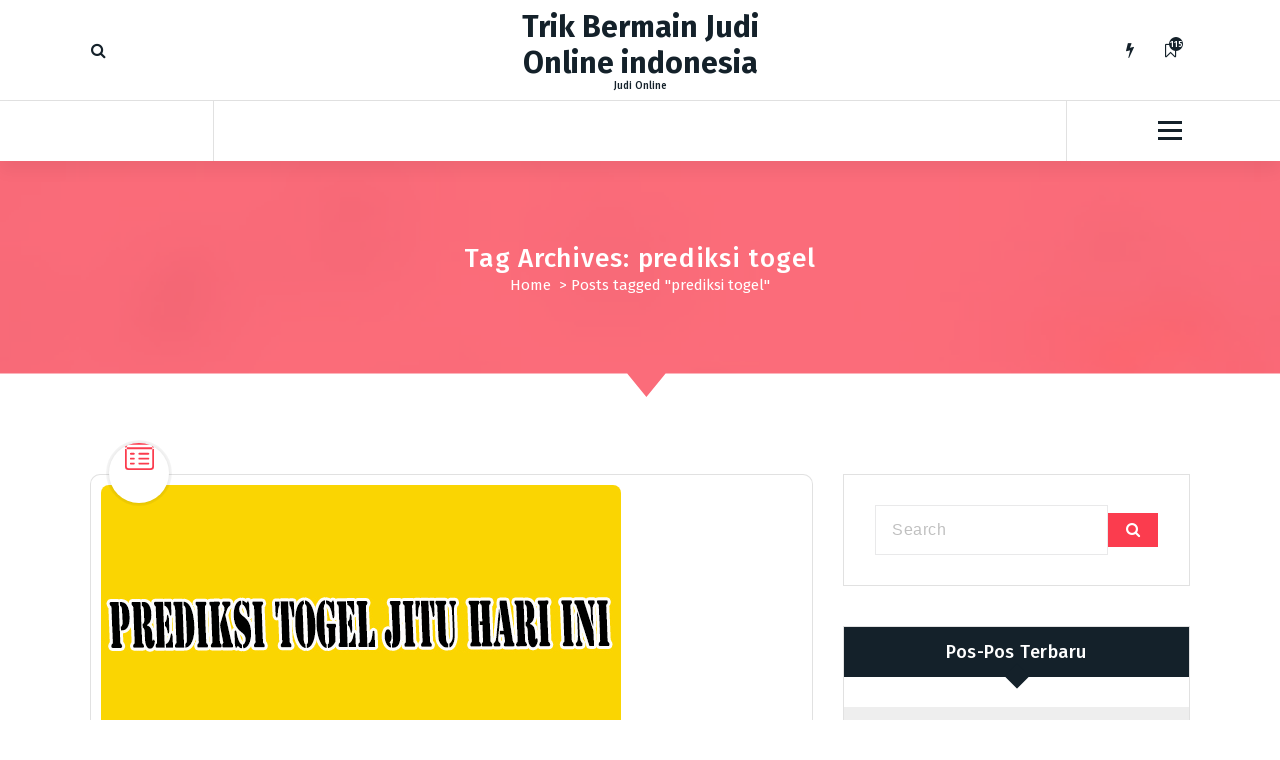

--- FILE ---
content_type: text/html; charset=UTF-8
request_url: https://thestreetnews.net/tag/prediksi-togel/
body_size: 18594
content:
<div style="display:none;">
  <ul>
<li><a href="https://linklist.bio/lurus4d/" target="_blank" rel="nofollow noopener">LURUS4D</a></li>
<li><a href="https://sma1bukitkemuning.sch.id/snmptn-2016/" target="_blank" rel="nofollow noopener">Mahjong Ways 2</a></li>
<li><a href="https://sma1bukitkemuning.sch.id/category/uncategorized/" target="_blank" rel="nofollow noopener">SBOBET</a></li>
<li><a href="https://sma1bukitkemuning.sch.id/category/form_isian_alumni/" target="_blank" rel="nofollow noopener">olympus super scatter</a></li>
<li><a href="https://sma1bukitkemuning.sch.id/category/galeri/" target="_blank" rel="nofollow noopener">slot qris 10k</a></li>
<li><a href="https://shop.mehranspeakerhouse.pk/terms-conditions/" target="_blank" rel="nofollow noopener">kiostoto</a></li>
<li><a href="https://shop.mehranspeakerhouse.pk/shop/" target="_blank" rel="nofollow noopener">kiostoto</a></li>
<li><a href="https://arlingtontxedc.com/livability/recreation/" target="_blank" rel="nofollow noopener">angker4d</a></li>
<li><a href="https://www.hugerot-informatique.fr/" target="_blank" rel="nofollow noopener">rockerslot</a></li>
<li><a href="https://www.epse.staging.vertoyo.com/wp-includes/" target="_blank" rel="nofollow noopener">lurus4d</a></li>
<li><a href="https://infinfotech.com/contact.html" target="_blank" rel="nofollow noopener">gohtogel</a></li>
<li><a href="https://infinfotech.com/about.html" target="_blank" rel="nofollow noopener">gohtogel</a></li>
<li><a href="https://infinfotech.com/news-list.html" target="_blank" rel="nofollow noopener">angker4d</a></li>
<li><a href="https://viralindonesia.co.id/contact/" target="_blank" rel="nofollow noopener">OKEWIN</a></li>
<li><a href="https://viralindonesia.co.id/tag/detail/palestina/" target="_blank" rel="nofollow noopener">mayorqq</a></li>
<li><a href="https://elagreens.com/privacy-policy/" target="_blank" rel="nofollow noopener">gohtogel</a></li>
<li><a href="https://ropaas.rw/blog/" target="_blank" rel="nofollow noopener">deposit qris 10k</a></li>
<li><a href="https://elagreens.com/microgreens/" target="_blank" rel="nofollow noopener">gila4d</a></li>
<li><a href="https://processingexhibitions.com/ar/" target="_blank" rel="nofollow noopener">angker4d</a></li>
<li><a href="https://processingexhibitions.com/ar/%D8%A3%D8%B8%D8%B1%D9%81/" target="_blank" rel="nofollow noopener">angker4d</a></li>
<li><a href="https://ropaas.rw/about/" target="_blank" rel="nofollow noopener">LURUS4D</a></li>
<li><a href="https://ropaas.rw/services/" target="_blank" rel="nofollow noopener">LURUS4D</a></li>
<li><a href="https://ropaas.rw/all-projects/" target="_blank" rel="nofollow noopener">kiostoto</a></li>
<li><a href="https://ropaas.rw/testimonial/" target="_blank" rel="nofollow noopener">ANGKER4D</a></li>
<li><a href="https://ropaas.rw/photo-gallery/" target="_blank" rel="nofollow noopener">mayorqq</a></li>
<li><a href="https://ropaas.rw/advert/" target="_blank" rel="nofollow noopener">slot online hari ini</a></li>
<li><a href="https://ropaas.rw/usefull-links/" target="_blank" rel="nofollow noopener">shiokelinci4d</a></li>
<li><a href="https://about.qoop.ng/category/home-loan/" target="_blank" rel="nofollow noopener">GAIB4D</a></li>
<li><a href="https://about.qoop.ng/merchant/" target="_blank" rel="nofollow noopener">GAIB4D</a></li>
<li><a href="https://about.qoop.ng/contact-us/" target="_blank" rel="nofollow noopener">GAIB4D</a></li>
<li><a href="https://about.qoop.ng/faq/" target="_blank" rel="nofollow noopener">shiokelinci4d</a></li>
<li><a href="https://elagreens.com/a-frame-without-roof/" target="_blank" rel="nofollow noopener">gila4d</a></li>
<li><a href="https://linklist.bio/gaib4d" target="_blank" rel="nofollow noopener">gaib4d</a></li>
<li><a href="https://nellieharris.co.uk/" target="_blank" rel="nofollow noopener">gila4d</a></li>
<li><a href="https://simunlock.mx/mas-vendidos/" target="_blank" rel="nofollow noopener">Mahjong Ways 2</a></li>
<li><a href="https://pigmentsstudios.com/author/angappanpremkumargmail-com/" target="_blank" rel="nofollow noopener">gila4d</a></li>
<li><a href="https://pigmentsstudios.com/" target="_blank" rel="nofollow noopener">gila4d</a></li>
<li><a href="https://www.dominosport.id/" target="_blank" rel="nofollow noopener">mayorqq</a></li>
<li><a href="https://scribblespreschool.in/hobbyculb/" target="_blank" rel="nofollow noopener">GAIB4D</a></li>
<li><a href="https://scribblespreschool.in/testimonial/" target="_blank" rel="nofollow noopener">GAIB4D</a></li>
<li><a href="https://scribblespreschool.in/gallery/" target="_blank" rel="nofollow noopener">DEPOSIT QRIS</a></li>
<li><a href="https://scribblespreschool.in/contact/" target="_blank" rel="nofollow noopener">GAIB4D</a></li>
<li><a href="https://vantaibacnam.vn/public/tuyen-dung/" target="_blank" rel="nofollow noopener">rockerslot</a></li>
<li><a href="https://viralindonesia.co.id/tag/detail/kesehatan/" target="_blank" rel="nofollow noopener">Okewin</a></li>
<li><a href="https://drawease.co.uk/faqs/" target="_blank" rel="nofollow noopener">mayorqq</a></li>
<li><a href="https://drawease.co.uk/blog/" target="_blank" rel="nofollow noopener">gaib4d</a></li>
<li><a href="https://prestigetileinc.ca/" target="_blank" rel="nofollow noopener">slot thailand</a></li>
<li><a href="https://vps-5164963-x.dattaweb.com/matan-de-un-disparo-a-charlie-kirk-reconocido-activista-trumpista-el-aliado-del-presidente-de-ee-uu-fue-atacado-en-un-acto-en-utah/" target="_blank" rel="nofollow noopener">rockerslot</a></li>
<li><a href="https://vps-5164963-x.dattaweb.com/londres-masiva-marcha-de-extrema-derecha-contra-la-inmigracion/" target="_blank" rel="nofollow noopener">Deposit QRIS 10k</a></li>
<li><a href="https://vps-5164963-x.dattaweb.com/turista-argentino-asesinado-en-rio-sospechan-que-fue-victima-de-viudas-negras-le-robaron-3500-dolares/" target="_blank" rel="nofollow noopener">rockerslot</a></li>
<li><a href="https://premierdesign.in/" target="_blank" rel="nofollow noopener">rockerslot</a></li>
<li><a href="https://www.gorakhsinghcollege.org/affiliation-letter-of-b-ed/" target="_blank" rel="nofollow noopener">lautzeus</a></li>
<li><a href="https://www.gorakhsinghcollege.org/vission/" target="_blank" rel="nofollow noopener">gila4d</a></li>
<li><a href="https://organicempire.in/" target="_blank" rel="nofollow noopener">lautzeus</a></li>
<li><a href="https://lurus4d-1a.com/" target="_blank" rel="nofollow noopener">Slot Gacor</a></li>
<li><a href="https://elagreens.com/what-are-the-variants-of-hydroponics-farming-systems/" target="_blank" rel="nofollow noopener">liga158</a></li>
<li><a href="https://sdnegeri15buton.sch.id/" target="_blank" rel="nofollow noopener">slot thailand</a></li>
<li><a href="https://files.jocus.fr/" target="_blank" rel="nofollow noopener">liga158</a></li>
<li><a href="https://id.pinterest.com/lterus4d/" target="_blank" rel="nofollow noopener">LURUS4D</a></li>
<li><a href="https://o-classic.42web.io/" target="_blank" rel="nofollow noopener">okewin</a></li>
<li><a href="https://x.com/officiallurus4d/" target="_blank" rel="nofollow noopener">LURUS4D</a></li>
<li><a href="https://www.tumblr.com/blog/officiallurus4d/" target="_blank" rel="nofollow noopener">LURUS4D</a></li>
<li><a href="https://linkr.bio/officiallurus4d" target="_blank" rel="nofollow noopener">LURUS4D</a></li>
<li><a href="https://www.zarmanazan.com/" target="_blank" rel="nofollow noopener">slot wild bandito</a></li>
<li><a href="https://vtex.websalao.com.br/ " target="_blank" rel="nofollow noopener">slot mahjong ways 2</a></li>
<li><a href="https://vieclamindonesia.com/ma-zip-indonesia/" target="_blank" rel="nofollow noopener">pg soft indonesia</a></li>
<li><a href="https://new.metalytic.de/" target="_blank" rel="nofollow noopener">gohtogel</a></li>
<li><a href="https://wohum.org/what-are-the-early-signs-of-autism-recognizing-symptoms-and-getting-help/" target="_blank" rel="nofollow noopener">Togel Online</a></li>
<li><a href="https://mercifulgroup.org/" target="_blank" rel="nofollow noopener">slot bet kecil</a></li>
<li><a href="https://minciforme.com/" target="_blank" rel="nofollow noopener">Buku Mimpi</a></li>
<li><a href="https://www.lurus4d.it.com/" target="_blank" rel="nofollow noopener">lurus4d</a></li>
<li><a href="https://wohum.org/" target="_blank" rel="nofollow noopener">syair sgp</a></li>
<li><a href="https://devkalyan.xyz/" target="_blank" rel="nofollow noopener">situs slot88 gacor</a></li>
<li><a href="https://e-learning.even2.es/" target="_blank" rel="nofollow noopener">mayorbet</a></li>
<li><a href="https://revolvrdynamics.com/product/barrel-porting/" target="_blank" rel="nofollow noopener">mayorqq</a></li>
<li><a href="https://ramainternational.edu.in/" target="_blank" rel="nofollow noopener">mayorqq</a></li>
<li><a href="https://mksslaw.org/about-us/" target="_blank" rel="nofollow noopener">gohtogel</a></li>
<li><a href="https://fundecodes.com.co/" target="_blank" rel="nofollow noopener">mayorbet</a></li>
<li><a href="https://rinca.com.br/a-rinca/" target="_blank" rel="nofollow noopener">mayorqq</a></li>
<li><a href="https://webmail.soyolon.mn/" target="_blank" rel="nofollow noopener">SHIOKELINCI4D</a></li>
<li><a href="https://wohum.org/the-role-of-family-and-community-in-child-development/" target="_blank" rel="nofollow noopener">kiostoto</a></li>
<li><a href="https://www.12twentygroup.com/" target="_blank" rel="nofollow noopener">Situs Kode Erek Alam</a></li>
<li><a href="https://elearning.smpitdarulmukmin.sch.id/" target="_blank" rel="nofollow noopener">slot depo 10rb</a></li>
<li><a href="https://smpitdarulmukmin.sch.id/" target="_blank" rel="nofollow noopener">situs togel toto</a></li>
<li><a href="https://absensi.mtsn2demak.sch.id/" target="_blank" rel="nofollow noopener">deposit 10 ribu</a></li>
<li><a href="https://agenda.mtsn2demak.sch.id/" target="_blank" rel="nofollow noopener">slot thailand</a></li>
<li><a href="https://manage.kreatag.com/login/en/" target="_blank" rel="nofollow noopener">kiostoto</a></li>
<li><a href="https://demo.wp.demoproject.info/" target="_blank" rel="nofollow noopener">kiostoto</a></li>
<li><a href="https://rdm.mtsn2demak.sch.id/" target="_blank" rel="nofollow noopener">mahjongways 2</a></li>
<li><a href="https://sik.mtsn2demak.sch.id/" target="_blank" rel="nofollow noopener">live draw sgp</a></li>
<li><a href="https://pramenda.mtsn2demak.sch.id/" target="_blank" rel="nofollow noopener">rekomendasi agen Sicbo, Baccarat, dan Roulette</a></li>
<li><a href="https://lulus.mtsn2demak.sch.id/" target="_blank" rel="nofollow noopener">LINK SLOT999</a></li>
<li><a href="https://e-slip.mtsn2demak.sch.id" target="_blank" rel="nofollow noopener">SITUS SLOT DEPO QRIS 5K</a></li>
<li><a href="https://bagikelas.mtsn2demak.sch.id/" target="_blank" rel="nofollow noopener">LINK SLOT BET KECIL SPACEMAN</a></li>
<li><a href="https://bio.allmediagh.tech/" target="_blank" rel="nofollow noopener">Pasang Togel Online</a></li>
<li><a href="https://bonchilimax.com/project/" target="_blank" rel="nofollow noopener">LURUS4D</a></li>
<li><a href="https://mtsn2demak.sch.id/" target="_blank" rel="nofollow noopener">slot server thailand</a></li>
<li><a href="https://www.sehatselamanya.net/category/cara-mengatasi-penyakit-darah-tinggi/" target="_blank" rel="nofollow noopener">kiostoto</a></li>
<li><a href="https://lurus4d-1a.com/" target="_blank" rel="nofollow noopener">slot thailand</a></li>
<li><a href="https://raport.mtsn2demak.sch.id/" target="_blank" rel="nofollow noopener">slot777</a></li>
<li><a href="https://www.houstonarcadeexpo.com/" target="_blank" rel="nofollow noopener">Akses Link Bola</a></li>
<li><a href="https://alamal-international.org/" target="_blank" rel="nofollow noopener">PASAR JP SLOT</a></li>
<li><a href="https://bagikelas.mtsn2demak.sch.id" target="_blank" rel="nofollow noopener">SLOT SPACEMAN 2026</a></li>
<li><a href="https://lulus.mtsn2demak.sch.id" target="_blank" rel="nofollow noopener">LINK SLOT999</a></li>
<li><a href="https://pramenda.mtsn2demak.sch.id" target="_blank" rel="nofollow noopener">rekomendasi agen Sicbo, Baccarat, dan Roulette terbaik,</a></li>
<li><a href="https://sim.mtsn2demak.sch.id" target="_blank" rel="nofollow noopener">Link arena duel ayam</a></li>
<li><a href=https://mtsn2demak.sch.id/am/" target="_blank" rel="nofollow noopener">SLOT MPO</a></li>
<li><a href="https://ingatlanmontenegro.hu/single-location/herceg-novi/" target="_blank" rel="nofollow noopener">LINK ALTERNATIF LOGIN</a></li>
<li><a href="https://www.gracechapeluk.org/" target="_blank" rel="nofollow noopener">Situs Slot Bonus</a></li>
<li><a href="https://drnivaldoteles.com.br/" target="_blank" rel="nofollow noopener">angker4d</a></li>
<li><a href="https://terra3dtopografia.com.br/" target="_blank" rel="nofollow noopener">gaib4d</a></li>
<li><a href="https://acadschool.ru/" target="_blank" rel="nofollow noopener">gaib4d login</a></li>
<li><a href="https://vibefitemagrecimento.com.br/" target="_blank" rel="nofollow noopener">situs gaib4d</a></li>
<li><a href="https://dev2.isi-ska.ac.id/login" target="_blank" rel="nofollow noopener">slot gacor</a></li>
<li><a href="https://sieuthitoptop.com/" target="_blank" rel="nofollow noopener">gaib4d</a></li>
<li><a href="https://www.creativemuse.ca/branding" target="_blank" rel="nofollow noopener">gaib4d</a></li>
<li><a href="https://inknbroom.com/illustrations-animations" target="_blank" rel="nofollow noopener">angker4d</a></li>
<li><a href="https://dada-lab.com/my-account" target="_blank" rel="nofollow noopener">sweet bonanza</a></li>
<li><a href="https://dada-lab.com/my-account" target="_blank" rel="nofollow noopener">angker4d</a></li>
<li><a href="https://youthforhealth.com/programs/" target="_blank" rel="nofollow noopener">angker4d login</a></li>
<li><a href="https://balzani-poggiali.it/contatti/" target="_blank" rel="nofollow noopener">angker4d slot</a></li>
<li><a href="https://chardhamyatraharidwar.com/" target="_blank" rel="nofollow noopener">GAIB4D : LOGIN 4D Togel & Spaceman</a></li>
<li><a href="https://chardhamtourism.co.in/" target="_blank" rel="nofollow noopener">ALTERNATIF LOGIN SLOT BONANZA</a></li>
<li><a href="https://ibc-rdc.com/contact/" target="_blank" rel="nofollow noopener">Shiokelinci4D</a></li>
<li><a href="https://drlinhbvcm.info/" target="_blank" rel="nofollow noopener">Togel Master 4D</a></li>
<li><a href="https://pittenkussentje.nl/" target="_blank" rel="nofollow noopener">gerai Slot Togel</a></li>
<li><a href="https://duan.tracolongbeach.vn/" target="_blank" rel="nofollow noopener">Togel 2D 3D 4D</a></li>
<li><a href="https://marcevas8147.live-website.com/" target="_blank" rel="nofollow noopener">Link Angker4D</a></li>
<li><a href="https://kaatjekruik.nl/" target="_blank" rel="nofollow noopener">LINK LOGIN GAIB4D</a></li>
<li><a href="https://thuiswijzer.nl/" target="_blank" rel="nofollow noopener">DAFTAR AKUN GAIB4D</a></li>
<li><a href="https://wohum.org/the-reason-behind-why-some-children-laugh-after-they-hit/" target="_blank" rel="nofollow noopener">angker4d</a></li>
<li><a href="https://hdrgh.org/vocation/" target="_blank" rel="nofollow noopener">GAIB4D Link LOGIN</a></li>
<li><a href="https://aproapeacasa.ro/ro/results/" target="_blank" rel="nofollow noopener">GAIB4D LOGIN</a></li>
<li><a href="https://about.qoop.ng/loan/go-shopping/" target="_blank" rel="nofollow noopener">mayorbet</a></li>
<li><a href="https://about.qoop.ng/about/" target="_blank" rel="nofollow noopener">mayorbet</a></li>
<li><a href="https://saccarwanda.org/shop/" target="_blank" rel="nofollow noopener">LINK ANGKER4D</a></li>
<li><a href="https://luizbest.com/contact/" target="_blank" rel="nofollow noopener">angker4d login</a></li>
<li><a href="https://rinca.com.br/contato/" target="_blank" rel="nofollow noopener">shiokelinci4d</a></li>
<li><a href="https://www.infinitheism.com/mahatria/" target="_blank" rel="nofollow noopener">slot depo 5000</a></li>
<li><a href="https://dewstays.com/restaurant/" target="_blank" rel="nofollow noopener">gohtogel</a></li>
<li><a href="https://lms.saiast.com/courses/airline-customer-service/" target="_blank" rel="nofollow noopener">gohtogel</a></li>	
<li><a href="https://el-classic.42web.io/" target="_blank" rel="nofollow noopener">gaib4d</a></li>
<li><a href="https://alma.bg/" target="_blank" rel="nofollow noopener">slot ggsoft</a></li>	
<li><a href="https://prosoja.org.ar/en" target="_blank" rel="nofollow noopener">Login GohTogel</a></li>	
<li><a href="https://www.calcul-points-brevet.fr/" target="_blank" rel="nofollow noopener">GohTogel</a></li>	
<li><a href="https://blog.juliendelmas.fr/" target="_blank" rel="nofollow noopener">slot gacor</a></li>	
<li><a href="https://mojaapka.euweb.cz/privacy_policy.php" target="_blank" rel="nofollow noopener">gohtogel</a></li>	
<li><a href="https://abogadoaccidentemiami.com/" target="_blank" rel="nofollow noopener">gohtogel login</a></li>	
<li><a href="https://agrotechlk.com/" target="_blank" rel="nofollow noopener">Link Gaib4D</a></li>	
<li><a href="https://prosoja.org.ar/en" target="_blank" rel="nofollow noopener">gohtogel login</a></li>	
<li><a href="https://v6securite.fr/hiburan-togel-online.html" target="_blank" rel="nofollow noopener">gohtogel login</a></li>	
<li><a href="https://times-square.com/" target="_blank" rel="nofollow noopener">gohtogel</a></li>	
<li><a href="https://time-square-live.com/" target="_blank" rel="nofollow noopener">Slot</a></li>	
<li><a href="https://welcometonewyork.com/nyc-attractions/" target="_blank" rel="nofollow noopener">okewin</a></li>
<li><a href="https://aawinstitute.org/bio-dr-stephanie-pinder-amaker/" target="_blank" rel="nofollow noopener">angker4d</a></li>
<li><a href="https://aawinstitute.org/contact/" target="_blank" rel="nofollow noopener">angker4d login</a></li>
<li><a href="https://mayxanhsupport.com.vn/" target="_blank" rel="nofollow noopener">login gohtogel</a></li>
<li><a href="https://nscpolteksby.ac.id/ebook/" target="_blank" rel="nofollow noopener">gohtogel</a></li>
<li><a href="https://www.infinitheism.com/mahatria-wisdom/" target="_blank" rel="nofollow noopener">angker4d</a></li>
<li><a href="https://www.gestaosulconsultoria.com.br/" target="_blank" rel="nofollow noopener">angker4d</a></li>
<li><a href="https://graficadados.com.br/" target="_blank" rel="nofollow noopener">angker4d</a></li>
<li><a href="https://clinicahumanasinop.com.br/unimed/" target="_blank" rel="nofollow noopener">angker4d</a></li>
<li><a href="https://clinicahumanasinop.com.br/contato/" target="_blank" rel="nofollow noopener">angker4d</a></li>
<li><a href="https://perfect-dentalclinic.com/how-much-does-nuvia-dental-implants-cost/" target="_blank" rel="nofollow noopener">angker4d</a></li>
<li><a href="https://perfect-dentalclinic.com/nyu-dental-acceptance-rate/" target="_blank" rel="nofollow noopener">angker4d</a></li>
<li><a href="https://proceedings.staialakbarsurabaya.ac.id/" target="_blank" rel="nofollow noopener">slot gacor</a></li>
<li><a href="https://amazonpets.ae/shop/" target="_blank" rel="nofollow noopener">ANGKER4D</a></li>
<li><a href="https://tarapet.ae/shop/" target="_blank" rel="nofollow noopener">ANGKER4D</a></li>
<li><a href="https://yuma-dentalclinic.com/about-us/" target="_blank" rel="nofollow noopener">Angker4d</a></li>
<li><a href="https://harinasalmela.com/piensos/" target="_blank" rel="nofollow noopener">scatter hitam</a></li>
<li><a href="https://garyhall.org.uk/language/" target="_blank" rel="nofollow noopener">angker4d</a></li>
<li><a href="https://cdd.org.bd/about-us/" target="_blank" rel="nofollow noopener">angker4d</a></li>
<li><a href="https://cdd.org.bd/carers-project/" target="_blank" rel="nofollow noopener">gohtogel</a></li>
<li><a href="https://perfect-dentalclinic.com/about/" target="_blank" rel="nofollow noopener">lautzeus</a></li>
<li><a href="https://amazonpets.ae/about/" target="_blank" rel="nofollow noopener">lautzeus</a></li>
<li><a href="https://losclaros.es/contacto-los-claros/" target="_blank" rel="nofollow noopener">kiostoto</a></li>
<li><a href="https://perfect-dentalclinic.com/blog/" target="_blank" rel="nofollow noopener">gohtogel</a></li>
<li><a href="https://beaminginc.org/" target="_blank" rel="nofollow noopener">gohtogel</a></li>
<li><a href="https://vermiserve.be/boktorbestrijden/" target="_blank" rel="nofollow noopener">slot777</a></li>
<li><a href="https://medact.ma/" target="_blank" rel="nofollow noopener">Rockerslot</a></li>
<li><a href="https://healingtouchbankura.com/about-healing-touch-bankura/" target="_blank" rel="nofollow noopener">gila4d</a></li>
<li><a href="https://wokwijzer.nl/" target="_blank" rel="nofollow noopener">lautzeus</a></li>
<li><a href="https://koekenpannetje.nl/category/faq/" target="_blank" rel="nofollow noopener">gaib4d</a></li>
<li><a href="https://www.loon.gov.ph/history/" target="_blank" rel="nofollow noopener">gaib4d</a></li>
<li><a href="https://www.loon.gov.ph/tourism/" target="_blank" rel="nofollow noopener">liga158</a></li>
<li><a href="https://cdd.org.bd/privacy-policy/" target="_blank" rel="nofollow noopener">gaib4d</a></li>
<li><a href="https://www.bflavour.com/contact/" target="_blank" rel="nofollow noopener">kiostoto</a></li>
<li><a href="https://cdd.org.bd/training/" target="_blank" rel="nofollow noopener">lautzeus</a></li>
<li><a href="https://farmsmarket.ng/blog/" target="_blank" rel="nofollow noopener">kiostoto</a></li>
<li><a href="https://zumamalls.com/blog/" target="_blank" rel="nofollow noopener">gohtogel</a></li>
<li><a href="https://universprofessionnel.com/filieres/" target="_blank" rel="nofollow noopener">gohtogel</a></li>
<li><a href="https://escueladenegociosempresariales.edu.pe/" target="_blank" rel="nofollow noopener">liga158</a></li>
<li><a href="https://callmed.md/" target="_blank" rel="nofollow noopener">kiostoto</a></li>
<li><a href="https://simunlock.mx/new-products/" target="_blank" rel="nofollow noopener">kiostoto</a></li>
<li><a href="https://simunlock.mx/descuentos/" target="_blank" rel="nofollow noopener">liga158</a></li>
<li><a href="https://properparket.nl/contact/" target="_blank" rel="nofollow noopener">shiokelinci4d</a></li>
<li><a href="https://properparket.nl/winkel/" target="_blank" rel="nofollow noopener">kiostoto</a></li>
<li><a href="https://prescott.ae/" target="_blank" rel="nofollow noopener">kiostoto</a></li>
<li><a href="https://resiconenergy.com/faq/" target="_blank" rel="nofollow noopener">kiostoto</a></li>
<li><a href="https://properparket.nl/pakketten/" target="_blank" rel="nofollow noopener">gaib4d</a></li>
<li><a href="https://properparket.nl/bezorging/" target="_blank" rel="nofollow noopener">lautzeus</a></li>
<li><a href="https://www.fkcci.org/publications/" target="_blank" rel="nofollow noopener">lautzeus</a></li>
<li><a href="https://hrin.cz/" target="_blank" rel="nofollow noopener">lautzeus</a></li>
<li><a href="https://bestrongdubai.com/service/" target="_blank" rel="nofollow noopener">liga158</a></li>
<li><a href="https://pilipilibbq.com/contact-us/" target="_blank" rel="nofollow noopener">gohtogel</a></li>
<li><a href="https://diamondauraacademy.com/" target="_blank" rel="nofollow noopener">angker4d</a></li>
li><a href="https://marinedebris.id/asset/plugins/" target="_blank" rel="nofollow noopener">judi bola</a></li>
<li><a href="https://pilipilibbq.com/global-village-branch/" target="_blank" rel="nofollow noopener">gaib4d</a></li>
<li><a href="https://pilipilibbq.com/gallery/" target="_blank" rel="nofollow noopener">lautzeus</a></li>
<li><a href="https://fastabiqsehat.com/" target="_blank" rel="nofollow noopener">slot88</a></li>
<li><a href="https://universprofessionnel.com/campus-elem/" target="_blank" rel="nofollow noopener">gohtogel</a></li>
<li><a href="https://grupocalsa.com.mx/web/pages/" target="_blank" rel="nofollow noopener">lautzeus</a></li>
<li><a href="https://architecturedumaroc.com/publication/" target="_blank" rel="nofollow noopener">lautzeus</a></li>
<li><a href="https://junksky.com/auction/" target="_blank" rel="nofollow noopener">liga158</a></li>
<li><a href="https://simunlock.mx/mdm-kg/" target="_blank" rel="nofollow noopener">gohtogel</a></li>
<li><a href="https://www.guateroots.org/contact/" target="_blank" rel="nofollow noopener">liga158</a></li>
<li><a href="https://junksky.com/auction/" target="_blank" rel="nofollow noopener">liga158</a></li>
<li><a href="https://panwijzer.nl/" target="_blank" rel="nofollow noopener">liga158</a></li>
<li><a href="https://luchtwijzer.nl/contact/" target="_blank" rel="nofollow noopener">gohtogel</a></li>
<li><a href="https://pgd-primskovo.si/new/mladi/" target="_blank" rel="nofollow noopener">liga158</a></li>
<li><a href="https://www.signatureinternalmedicine.com/" target="_blank" rel="nofollow noopener">slot thailand</a></li>
<li><a href="https://zhuyc.dpdns.org/" target="_blank" rel="nofollow noopener">liga158</a></li>
<li><a href="https://alirsyad-karawang.or.id/" target="_blank" rel="nofollow noopener">shiokelinci4d</a></li>
</ul>
</div>
<!DOCTYPE html>
<html lang="id">
	<head>
		<meta charset="UTF-8">
		<meta name="viewport" content="width=device-width, initial-scale=1">
		<link rel="profile" href="https://gmpg.org/xfn/11">
		
		<meta name='robots' content='index, follow, max-image-preview:large, max-snippet:-1, max-video-preview:-1' />

	<!-- This site is optimized with the Yoast SEO plugin v26.8 - https://yoast.com/product/yoast-seo-wordpress/ -->
	<title>prediksi togel Archives - Trik Bermain Judi Online indonesia</title>
	<link rel="canonical" href="https://thestreetnews.net/tag/prediksi-togel/" />
	<meta property="og:locale" content="id_ID" />
	<meta property="og:type" content="article" />
	<meta property="og:title" content="prediksi togel Archives - Trik Bermain Judi Online indonesia" />
	<meta property="og:url" content="https://thestreetnews.net/tag/prediksi-togel/" />
	<meta property="og:site_name" content="Trik Bermain Judi Online indonesia" />
	<meta name="twitter:card" content="summary_large_image" />
	<script type="application/ld+json" class="yoast-schema-graph">{"@context":"https://schema.org","@graph":[{"@type":"CollectionPage","@id":"https://thestreetnews.net/tag/prediksi-togel/","url":"https://thestreetnews.net/tag/prediksi-togel/","name":"prediksi togel Archives - Trik Bermain Judi Online indonesia","isPartOf":{"@id":"https://thestreetnews.net/#website"},"primaryImageOfPage":{"@id":"https://thestreetnews.net/tag/prediksi-togel/#primaryimage"},"image":{"@id":"https://thestreetnews.net/tag/prediksi-togel/#primaryimage"},"thumbnailUrl":"https://thestreetnews.net/wp-content/uploads/2022/11/Prediksi-togel-jitu-hari-ini21.jpg","breadcrumb":{"@id":"https://thestreetnews.net/tag/prediksi-togel/#breadcrumb"},"inLanguage":"id"},{"@type":"ImageObject","inLanguage":"id","@id":"https://thestreetnews.net/tag/prediksi-togel/#primaryimage","url":"https://thestreetnews.net/wp-content/uploads/2022/11/Prediksi-togel-jitu-hari-ini21.jpg","contentUrl":"https://thestreetnews.net/wp-content/uploads/2022/11/Prediksi-togel-jitu-hari-ini21.jpg","width":520,"height":280,"caption":"Prediksi togel jitu hari ini"},{"@type":"BreadcrumbList","@id":"https://thestreetnews.net/tag/prediksi-togel/#breadcrumb","itemListElement":[{"@type":"ListItem","position":1,"name":"Home","item":"https://thestreetnews.net/"},{"@type":"ListItem","position":2,"name":"prediksi togel"}]},{"@type":"WebSite","@id":"https://thestreetnews.net/#website","url":"https://thestreetnews.net/","name":"Trik Bermain Judi Online indonesia","description":"Judi Online","publisher":{"@id":"https://thestreetnews.net/#/schema/person/e018f97c1d0aef1dca8258956a203aa1"},"potentialAction":[{"@type":"SearchAction","target":{"@type":"EntryPoint","urlTemplate":"https://thestreetnews.net/?s={search_term_string}"},"query-input":{"@type":"PropertyValueSpecification","valueRequired":true,"valueName":"search_term_string"}}],"inLanguage":"id"},{"@type":["Person","Organization"],"@id":"https://thestreetnews.net/#/schema/person/e018f97c1d0aef1dca8258956a203aa1","name":"admin","image":{"@type":"ImageObject","inLanguage":"id","@id":"https://thestreetnews.net/#/schema/person/image/","url":"https://secure.gravatar.com/avatar/716a875596d6b27fdbeb32b1c67ae34951002d29acc194226bf91ed3df4de05d?s=96&d=mm&r=g","contentUrl":"https://secure.gravatar.com/avatar/716a875596d6b27fdbeb32b1c67ae34951002d29acc194226bf91ed3df4de05d?s=96&d=mm&r=g","caption":"admin"},"logo":{"@id":"https://thestreetnews.net/#/schema/person/image/"},"sameAs":["https://thestreetnews.net"]}]}</script>
	<!-- / Yoast SEO plugin. -->


<link rel='dns-prefetch' href='//fonts.googleapis.com' />
<link rel="alternate" type="application/rss+xml" title="Trik Bermain Judi Online indonesia &raquo; Feed" href="https://thestreetnews.net/feed/" />
<link rel="alternate" type="application/rss+xml" title="Trik Bermain Judi Online indonesia &raquo; Umpan Komentar" href="https://thestreetnews.net/comments/feed/" />
<link rel="alternate" type="application/rss+xml" title="Trik Bermain Judi Online indonesia &raquo; prediksi togel Umpan Tag" href="https://thestreetnews.net/tag/prediksi-togel/feed/" />
<style id='wp-img-auto-sizes-contain-inline-css' type='text/css'>
img:is([sizes=auto i],[sizes^="auto," i]){contain-intrinsic-size:3000px 1500px}
/*# sourceURL=wp-img-auto-sizes-contain-inline-css */
</style>
<style id='wp-emoji-styles-inline-css' type='text/css'>

	img.wp-smiley, img.emoji {
		display: inline !important;
		border: none !important;
		box-shadow: none !important;
		height: 1em !important;
		width: 1em !important;
		margin: 0 0.07em !important;
		vertical-align: -0.1em !important;
		background: none !important;
		padding: 0 !important;
	}
/*# sourceURL=wp-emoji-styles-inline-css */
</style>
<style id='wp-block-library-inline-css' type='text/css'>
:root{--wp-block-synced-color:#7a00df;--wp-block-synced-color--rgb:122,0,223;--wp-bound-block-color:var(--wp-block-synced-color);--wp-editor-canvas-background:#ddd;--wp-admin-theme-color:#007cba;--wp-admin-theme-color--rgb:0,124,186;--wp-admin-theme-color-darker-10:#006ba1;--wp-admin-theme-color-darker-10--rgb:0,107,160.5;--wp-admin-theme-color-darker-20:#005a87;--wp-admin-theme-color-darker-20--rgb:0,90,135;--wp-admin-border-width-focus:2px}@media (min-resolution:192dpi){:root{--wp-admin-border-width-focus:1.5px}}.wp-element-button{cursor:pointer}:root .has-very-light-gray-background-color{background-color:#eee}:root .has-very-dark-gray-background-color{background-color:#313131}:root .has-very-light-gray-color{color:#eee}:root .has-very-dark-gray-color{color:#313131}:root .has-vivid-green-cyan-to-vivid-cyan-blue-gradient-background{background:linear-gradient(135deg,#00d084,#0693e3)}:root .has-purple-crush-gradient-background{background:linear-gradient(135deg,#34e2e4,#4721fb 50%,#ab1dfe)}:root .has-hazy-dawn-gradient-background{background:linear-gradient(135deg,#faaca8,#dad0ec)}:root .has-subdued-olive-gradient-background{background:linear-gradient(135deg,#fafae1,#67a671)}:root .has-atomic-cream-gradient-background{background:linear-gradient(135deg,#fdd79a,#004a59)}:root .has-nightshade-gradient-background{background:linear-gradient(135deg,#330968,#31cdcf)}:root .has-midnight-gradient-background{background:linear-gradient(135deg,#020381,#2874fc)}:root{--wp--preset--font-size--normal:16px;--wp--preset--font-size--huge:42px}.has-regular-font-size{font-size:1em}.has-larger-font-size{font-size:2.625em}.has-normal-font-size{font-size:var(--wp--preset--font-size--normal)}.has-huge-font-size{font-size:var(--wp--preset--font-size--huge)}.has-text-align-center{text-align:center}.has-text-align-left{text-align:left}.has-text-align-right{text-align:right}.has-fit-text{white-space:nowrap!important}#end-resizable-editor-section{display:none}.aligncenter{clear:both}.items-justified-left{justify-content:flex-start}.items-justified-center{justify-content:center}.items-justified-right{justify-content:flex-end}.items-justified-space-between{justify-content:space-between}.screen-reader-text{border:0;clip-path:inset(50%);height:1px;margin:-1px;overflow:hidden;padding:0;position:absolute;width:1px;word-wrap:normal!important}.screen-reader-text:focus{background-color:#ddd;clip-path:none;color:#444;display:block;font-size:1em;height:auto;left:5px;line-height:normal;padding:15px 23px 14px;text-decoration:none;top:5px;width:auto;z-index:100000}html :where(.has-border-color){border-style:solid}html :where([style*=border-top-color]){border-top-style:solid}html :where([style*=border-right-color]){border-right-style:solid}html :where([style*=border-bottom-color]){border-bottom-style:solid}html :where([style*=border-left-color]){border-left-style:solid}html :where([style*=border-width]){border-style:solid}html :where([style*=border-top-width]){border-top-style:solid}html :where([style*=border-right-width]){border-right-style:solid}html :where([style*=border-bottom-width]){border-bottom-style:solid}html :where([style*=border-left-width]){border-left-style:solid}html :where(img[class*=wp-image-]){height:auto;max-width:100%}:where(figure){margin:0 0 1em}html :where(.is-position-sticky){--wp-admin--admin-bar--position-offset:var(--wp-admin--admin-bar--height,0px)}@media screen and (max-width:600px){html :where(.is-position-sticky){--wp-admin--admin-bar--position-offset:0px}}

/*# sourceURL=wp-block-library-inline-css */
</style><style id='wp-block-heading-inline-css' type='text/css'>
h1:where(.wp-block-heading).has-background,h2:where(.wp-block-heading).has-background,h3:where(.wp-block-heading).has-background,h4:where(.wp-block-heading).has-background,h5:where(.wp-block-heading).has-background,h6:where(.wp-block-heading).has-background{padding:1.25em 2.375em}h1.has-text-align-left[style*=writing-mode]:where([style*=vertical-lr]),h1.has-text-align-right[style*=writing-mode]:where([style*=vertical-rl]),h2.has-text-align-left[style*=writing-mode]:where([style*=vertical-lr]),h2.has-text-align-right[style*=writing-mode]:where([style*=vertical-rl]),h3.has-text-align-left[style*=writing-mode]:where([style*=vertical-lr]),h3.has-text-align-right[style*=writing-mode]:where([style*=vertical-rl]),h4.has-text-align-left[style*=writing-mode]:where([style*=vertical-lr]),h4.has-text-align-right[style*=writing-mode]:where([style*=vertical-rl]),h5.has-text-align-left[style*=writing-mode]:where([style*=vertical-lr]),h5.has-text-align-right[style*=writing-mode]:where([style*=vertical-rl]),h6.has-text-align-left[style*=writing-mode]:where([style*=vertical-lr]),h6.has-text-align-right[style*=writing-mode]:where([style*=vertical-rl]){rotate:180deg}
/*# sourceURL=https://thestreetnews.net/wp-includes/blocks/heading/style.min.css */
</style>
<style id='wp-block-paragraph-inline-css' type='text/css'>
.is-small-text{font-size:.875em}.is-regular-text{font-size:1em}.is-large-text{font-size:2.25em}.is-larger-text{font-size:3em}.has-drop-cap:not(:focus):first-letter{float:left;font-size:8.4em;font-style:normal;font-weight:100;line-height:.68;margin:.05em .1em 0 0;text-transform:uppercase}body.rtl .has-drop-cap:not(:focus):first-letter{float:none;margin-left:.1em}p.has-drop-cap.has-background{overflow:hidden}:root :where(p.has-background){padding:1.25em 2.375em}:where(p.has-text-color:not(.has-link-color)) a{color:inherit}p.has-text-align-left[style*="writing-mode:vertical-lr"],p.has-text-align-right[style*="writing-mode:vertical-rl"]{rotate:180deg}
/*# sourceURL=https://thestreetnews.net/wp-includes/blocks/paragraph/style.min.css */
</style>
<style id='global-styles-inline-css' type='text/css'>
:root{--wp--preset--aspect-ratio--square: 1;--wp--preset--aspect-ratio--4-3: 4/3;--wp--preset--aspect-ratio--3-4: 3/4;--wp--preset--aspect-ratio--3-2: 3/2;--wp--preset--aspect-ratio--2-3: 2/3;--wp--preset--aspect-ratio--16-9: 16/9;--wp--preset--aspect-ratio--9-16: 9/16;--wp--preset--color--black: #000000;--wp--preset--color--cyan-bluish-gray: #abb8c3;--wp--preset--color--white: #ffffff;--wp--preset--color--pale-pink: #f78da7;--wp--preset--color--vivid-red: #cf2e2e;--wp--preset--color--luminous-vivid-orange: #ff6900;--wp--preset--color--luminous-vivid-amber: #fcb900;--wp--preset--color--light-green-cyan: #7bdcb5;--wp--preset--color--vivid-green-cyan: #00d084;--wp--preset--color--pale-cyan-blue: #8ed1fc;--wp--preset--color--vivid-cyan-blue: #0693e3;--wp--preset--color--vivid-purple: #9b51e0;--wp--preset--gradient--vivid-cyan-blue-to-vivid-purple: linear-gradient(135deg,rgb(6,147,227) 0%,rgb(155,81,224) 100%);--wp--preset--gradient--light-green-cyan-to-vivid-green-cyan: linear-gradient(135deg,rgb(122,220,180) 0%,rgb(0,208,130) 100%);--wp--preset--gradient--luminous-vivid-amber-to-luminous-vivid-orange: linear-gradient(135deg,rgb(252,185,0) 0%,rgb(255,105,0) 100%);--wp--preset--gradient--luminous-vivid-orange-to-vivid-red: linear-gradient(135deg,rgb(255,105,0) 0%,rgb(207,46,46) 100%);--wp--preset--gradient--very-light-gray-to-cyan-bluish-gray: linear-gradient(135deg,rgb(238,238,238) 0%,rgb(169,184,195) 100%);--wp--preset--gradient--cool-to-warm-spectrum: linear-gradient(135deg,rgb(74,234,220) 0%,rgb(151,120,209) 20%,rgb(207,42,186) 40%,rgb(238,44,130) 60%,rgb(251,105,98) 80%,rgb(254,248,76) 100%);--wp--preset--gradient--blush-light-purple: linear-gradient(135deg,rgb(255,206,236) 0%,rgb(152,150,240) 100%);--wp--preset--gradient--blush-bordeaux: linear-gradient(135deg,rgb(254,205,165) 0%,rgb(254,45,45) 50%,rgb(107,0,62) 100%);--wp--preset--gradient--luminous-dusk: linear-gradient(135deg,rgb(255,203,112) 0%,rgb(199,81,192) 50%,rgb(65,88,208) 100%);--wp--preset--gradient--pale-ocean: linear-gradient(135deg,rgb(255,245,203) 0%,rgb(182,227,212) 50%,rgb(51,167,181) 100%);--wp--preset--gradient--electric-grass: linear-gradient(135deg,rgb(202,248,128) 0%,rgb(113,206,126) 100%);--wp--preset--gradient--midnight: linear-gradient(135deg,rgb(2,3,129) 0%,rgb(40,116,252) 100%);--wp--preset--font-size--small: 13px;--wp--preset--font-size--medium: 20px;--wp--preset--font-size--large: 36px;--wp--preset--font-size--x-large: 42px;--wp--preset--spacing--20: 0.44rem;--wp--preset--spacing--30: 0.67rem;--wp--preset--spacing--40: 1rem;--wp--preset--spacing--50: 1.5rem;--wp--preset--spacing--60: 2.25rem;--wp--preset--spacing--70: 3.38rem;--wp--preset--spacing--80: 5.06rem;--wp--preset--shadow--natural: 6px 6px 9px rgba(0, 0, 0, 0.2);--wp--preset--shadow--deep: 12px 12px 50px rgba(0, 0, 0, 0.4);--wp--preset--shadow--sharp: 6px 6px 0px rgba(0, 0, 0, 0.2);--wp--preset--shadow--outlined: 6px 6px 0px -3px rgb(255, 255, 255), 6px 6px rgb(0, 0, 0);--wp--preset--shadow--crisp: 6px 6px 0px rgb(0, 0, 0);}:where(.is-layout-flex){gap: 0.5em;}:where(.is-layout-grid){gap: 0.5em;}body .is-layout-flex{display: flex;}.is-layout-flex{flex-wrap: wrap;align-items: center;}.is-layout-flex > :is(*, div){margin: 0;}body .is-layout-grid{display: grid;}.is-layout-grid > :is(*, div){margin: 0;}:where(.wp-block-columns.is-layout-flex){gap: 2em;}:where(.wp-block-columns.is-layout-grid){gap: 2em;}:where(.wp-block-post-template.is-layout-flex){gap: 1.25em;}:where(.wp-block-post-template.is-layout-grid){gap: 1.25em;}.has-black-color{color: var(--wp--preset--color--black) !important;}.has-cyan-bluish-gray-color{color: var(--wp--preset--color--cyan-bluish-gray) !important;}.has-white-color{color: var(--wp--preset--color--white) !important;}.has-pale-pink-color{color: var(--wp--preset--color--pale-pink) !important;}.has-vivid-red-color{color: var(--wp--preset--color--vivid-red) !important;}.has-luminous-vivid-orange-color{color: var(--wp--preset--color--luminous-vivid-orange) !important;}.has-luminous-vivid-amber-color{color: var(--wp--preset--color--luminous-vivid-amber) !important;}.has-light-green-cyan-color{color: var(--wp--preset--color--light-green-cyan) !important;}.has-vivid-green-cyan-color{color: var(--wp--preset--color--vivid-green-cyan) !important;}.has-pale-cyan-blue-color{color: var(--wp--preset--color--pale-cyan-blue) !important;}.has-vivid-cyan-blue-color{color: var(--wp--preset--color--vivid-cyan-blue) !important;}.has-vivid-purple-color{color: var(--wp--preset--color--vivid-purple) !important;}.has-black-background-color{background-color: var(--wp--preset--color--black) !important;}.has-cyan-bluish-gray-background-color{background-color: var(--wp--preset--color--cyan-bluish-gray) !important;}.has-white-background-color{background-color: var(--wp--preset--color--white) !important;}.has-pale-pink-background-color{background-color: var(--wp--preset--color--pale-pink) !important;}.has-vivid-red-background-color{background-color: var(--wp--preset--color--vivid-red) !important;}.has-luminous-vivid-orange-background-color{background-color: var(--wp--preset--color--luminous-vivid-orange) !important;}.has-luminous-vivid-amber-background-color{background-color: var(--wp--preset--color--luminous-vivid-amber) !important;}.has-light-green-cyan-background-color{background-color: var(--wp--preset--color--light-green-cyan) !important;}.has-vivid-green-cyan-background-color{background-color: var(--wp--preset--color--vivid-green-cyan) !important;}.has-pale-cyan-blue-background-color{background-color: var(--wp--preset--color--pale-cyan-blue) !important;}.has-vivid-cyan-blue-background-color{background-color: var(--wp--preset--color--vivid-cyan-blue) !important;}.has-vivid-purple-background-color{background-color: var(--wp--preset--color--vivid-purple) !important;}.has-black-border-color{border-color: var(--wp--preset--color--black) !important;}.has-cyan-bluish-gray-border-color{border-color: var(--wp--preset--color--cyan-bluish-gray) !important;}.has-white-border-color{border-color: var(--wp--preset--color--white) !important;}.has-pale-pink-border-color{border-color: var(--wp--preset--color--pale-pink) !important;}.has-vivid-red-border-color{border-color: var(--wp--preset--color--vivid-red) !important;}.has-luminous-vivid-orange-border-color{border-color: var(--wp--preset--color--luminous-vivid-orange) !important;}.has-luminous-vivid-amber-border-color{border-color: var(--wp--preset--color--luminous-vivid-amber) !important;}.has-light-green-cyan-border-color{border-color: var(--wp--preset--color--light-green-cyan) !important;}.has-vivid-green-cyan-border-color{border-color: var(--wp--preset--color--vivid-green-cyan) !important;}.has-pale-cyan-blue-border-color{border-color: var(--wp--preset--color--pale-cyan-blue) !important;}.has-vivid-cyan-blue-border-color{border-color: var(--wp--preset--color--vivid-cyan-blue) !important;}.has-vivid-purple-border-color{border-color: var(--wp--preset--color--vivid-purple) !important;}.has-vivid-cyan-blue-to-vivid-purple-gradient-background{background: var(--wp--preset--gradient--vivid-cyan-blue-to-vivid-purple) !important;}.has-light-green-cyan-to-vivid-green-cyan-gradient-background{background: var(--wp--preset--gradient--light-green-cyan-to-vivid-green-cyan) !important;}.has-luminous-vivid-amber-to-luminous-vivid-orange-gradient-background{background: var(--wp--preset--gradient--luminous-vivid-amber-to-luminous-vivid-orange) !important;}.has-luminous-vivid-orange-to-vivid-red-gradient-background{background: var(--wp--preset--gradient--luminous-vivid-orange-to-vivid-red) !important;}.has-very-light-gray-to-cyan-bluish-gray-gradient-background{background: var(--wp--preset--gradient--very-light-gray-to-cyan-bluish-gray) !important;}.has-cool-to-warm-spectrum-gradient-background{background: var(--wp--preset--gradient--cool-to-warm-spectrum) !important;}.has-blush-light-purple-gradient-background{background: var(--wp--preset--gradient--blush-light-purple) !important;}.has-blush-bordeaux-gradient-background{background: var(--wp--preset--gradient--blush-bordeaux) !important;}.has-luminous-dusk-gradient-background{background: var(--wp--preset--gradient--luminous-dusk) !important;}.has-pale-ocean-gradient-background{background: var(--wp--preset--gradient--pale-ocean) !important;}.has-electric-grass-gradient-background{background: var(--wp--preset--gradient--electric-grass) !important;}.has-midnight-gradient-background{background: var(--wp--preset--gradient--midnight) !important;}.has-small-font-size{font-size: var(--wp--preset--font-size--small) !important;}.has-medium-font-size{font-size: var(--wp--preset--font-size--medium) !important;}.has-large-font-size{font-size: var(--wp--preset--font-size--large) !important;}.has-x-large-font-size{font-size: var(--wp--preset--font-size--x-large) !important;}
/*# sourceURL=global-styles-inline-css */
</style>

<style id='classic-theme-styles-inline-css' type='text/css'>
/*! This file is auto-generated */
.wp-block-button__link{color:#fff;background-color:#32373c;border-radius:9999px;box-shadow:none;text-decoration:none;padding:calc(.667em + 2px) calc(1.333em + 2px);font-size:1.125em}.wp-block-file__button{background:#32373c;color:#fff;text-decoration:none}
/*# sourceURL=/wp-includes/css/classic-themes.min.css */
</style>
<link rel='stylesheet' id='tiny-slider-css' href='https://thestreetnews.net/wp-content/themes/fiona-blog/assets/css/tiny-slider.css?ver=6.9' type='text/css' media='all' />
<link rel='stylesheet' id='font-awesome-css' href='https://thestreetnews.net/wp-content/themes/fiona-blog/assets/css/fonts/font-awesome/css/font-awesome.min.css?ver=6.9' type='text/css' media='all' />
<link rel='stylesheet' id='fiona-blog-editor-style-css' href='https://thestreetnews.net/wp-content/themes/fiona-blog/assets/css/editor-style.css?ver=6.9' type='text/css' media='all' />
<link rel='stylesheet' id='fiona-blog-default-css' href='https://thestreetnews.net/wp-content/themes/fiona-blog/assets/css/color/default.css?ver=6.9' type='text/css' media='all' />
<link rel='stylesheet' id='fiona-blog-theme-css-css' href='https://thestreetnews.net/wp-content/themes/fiona-blog/assets/css/theme.css?ver=6.9' type='text/css' media='all' />
<link rel='stylesheet' id='fiona-blog-menus-css' href='https://thestreetnews.net/wp-content/themes/fiona-blog/assets/css/menu.css?ver=6.9' type='text/css' media='all' />
<link rel='stylesheet' id='fiona-blog-widgets-css' href='https://thestreetnews.net/wp-content/themes/fiona-blog/assets/css/widgets.css?ver=6.9' type='text/css' media='all' />
<link rel='stylesheet' id='fiona-blog-main-css' href='https://thestreetnews.net/wp-content/themes/fiona-blog/assets/css/main.css?ver=6.9' type='text/css' media='all' />
<link rel='stylesheet' id='fiona-blog-media-query-css' href='https://thestreetnews.net/wp-content/themes/fiona-blog/assets/css/responsive.css?ver=6.9' type='text/css' media='all' />
<link rel='stylesheet' id='fiona-blog-woocommerce-css' href='https://thestreetnews.net/wp-content/themes/fiona-blog/assets/css/woo.css?ver=6.9' type='text/css' media='all' />
<link rel='stylesheet' id='fiona-blog-style-css' href='https://thestreetnews.net/wp-content/themes/fiona-blog/style.css?ver=6.9' type='text/css' media='all' />
<style id='fiona-blog-style-inline-css' type='text/css'>
.breadcrumb-content {
					min-height: 236px;
				}
.breadcrumb-area {
					background-image: url(http://thestreetnews.net/wp-content/uploads/2021/06/cropped-Bandar-Judi-Online.jpg);
					background-attachment: scroll;
				}

/*# sourceURL=fiona-blog-style-inline-css */
</style>
<link rel='stylesheet' id='fiona-blog-fonts-css' href='//fonts.googleapis.com/css?family=Poppins%3A300%2C300i%2C400%2C400i%2C500%2C500i%2C600%2C600i%2C700%2C700i%2C800%2C800i%2C900%2C900i&#038;subset=latin%2Clatin-ext' type='text/css' media='all' />
<script type="text/javascript" src="https://thestreetnews.net/wp-content/themes/fiona-blog/assets/js/tiny-slider.js?ver=6.9" id="tiny-slider-js"></script>
<script type="text/javascript" src="https://thestreetnews.net/wp-includes/js/jquery/jquery.min.js?ver=3.7.1" id="jquery-core-js"></script>
<script type="text/javascript" src="https://thestreetnews.net/wp-includes/js/jquery/jquery-migrate.min.js?ver=3.4.1" id="jquery-migrate-js"></script>
<link rel="https://api.w.org/" href="https://thestreetnews.net/wp-json/" /><link rel="alternate" title="JSON" type="application/json" href="https://thestreetnews.net/wp-json/wp/v2/tags/79" /><link rel="EditURI" type="application/rsd+xml" title="RSD" href="https://thestreetnews.net/xmlrpc.php?rsd" />
<meta name="generator" content="WordPress 6.9" />
	<style type="text/css">
			body .header h4.site-title,
		body .header p.site-description {
			color: #14212a;
		}
		</style>
	<link rel="icon" href="https://thestreetnews.net/wp-content/uploads/2021/06/cropped-Bandar-Judi-Online-32x32.jpg" sizes="32x32" />
<link rel="icon" href="https://thestreetnews.net/wp-content/uploads/2021/06/cropped-Bandar-Judi-Online-192x192.jpg" sizes="192x192" />
<link rel="apple-touch-icon" href="https://thestreetnews.net/wp-content/uploads/2021/06/cropped-Bandar-Judi-Online-180x180.jpg" />
<meta name="msapplication-TileImage" content="https://thestreetnews.net/wp-content/uploads/2021/06/cropped-Bandar-Judi-Online-270x270.jpg" />
	</head>
<body class="archive tag tag-prediksi-togel tag-79 wp-theme-fiona-blog hfeed">

	<div id="page" class="site">
		<a class="skip-link screen-reader-text" href="#content">Skip to content</a>
	
	<header id="header-section" class="header header-one">
        <!--===// Start: Header Above
        =================================-->
			
        <!--===// End: Header Top
        =================================-->  
		<!-- Header Widget Info -->
	    <div class="header-widget-info d-none d-av-block">
	        <div class="av-container">
	            <div class="header-wrapper">                
	                <div class="flex-fill">
	                    <div class="header-info">
	                        <div class="header-item widget-left">
	                        	<div class="menu-right">
		                            <ul class="header-wrap-right">
	                                	                                    <li class="search-button">
	                                        <button id="view-search-btn" class="header-search-toggle"><i class="fa fa-search"></i></button>
											<!-- Quik search -->
											<div class="view-search-btn header-search-popup">
												<div class="search-overlay-layer"></div>
												<form method="get" class="search-form" action="https://thestreetnews.net/" aria-label="Site Search">
													<span class="screen-reader-text">Search for:</span>
													<input type="search" class="search-field header-search-field" placeholder="Type To Search" name="s" id="popfocus" value="" autofocus>
													<button type="submit" class="search-submit"><i class="fa fa-search"></i></button>
												</form>
												<button type="button" class="close-style header-search-close"></button>
											</div>
											<!-- / -->
										</li>  
																			</ul>
	                            </div>
	                        </div>
	                    </div>
	                </div>
	                <div class="flex-fill">
	                    <div class="logo text-center">
			                								<a href="https://thestreetnews.net/">
									<h4 class="site-title">
										Trik Bermain Judi Online indonesia									</h4>
								</a>	
																							<p class="site-description">Judi Online</p>
										            </div>
	                </div>
	                <div class="flex-fill">
	                    <div class="header-info">
	                        <div class="header-item widget-right">
	                            <div class="menu-right">
	                                <ul class="header-wrap-right">
											                                	<li class="flash-toolkit-list">
											<aside class="flash-toolkit">
												<button type="button" class="flash-hover"><i class="fa fa-flash"></i></button>
											</aside>
										</li>
											                                	<li class="bookmark-toolkit-list">
											<aside class="bookmark-toolkit">
												<a href="https://thestreetnews.net/wp-admin/" class="bookmark-hover"><i class="fa fa-bookmark-o"></i><span class="bookmark-total">115</span></a>
												<ul>
													<li><a href="https://thestreetnews.net/wp-admin/">Login to add posts to your read later list</a></li>
												</ul>
											</aside>
										</li>
											                                </ul>
	                            </div>
	                        </div>
	                    </div>
	                </div>
	            </div>
	        </div>
	    </div>
	    <!-- / -->

        <div class="navigator-wrapper">
	        <!--===// Start: Mobile Toggle
	        =================================-->
	        <div class="theme-mobile-nav sticky-nav "> 
	            <div class="av-container">
	                <div class="av-columns-area">
	                    <div class="av-column-12">
	                        <div class="theme-mobile-menu">
	                        	<div class="mobile-logo">
	                            	<div class="logo">
																					<a href="https://thestreetnews.net/">
												<h4 class="site-title">
													Trik Bermain Judi Online indonesia												</h4>
											</a>	
																																<p class="site-description">Judi Online</p>
										 									</div>
	                            </div>
	                            <div class="menu-toggle-wrap">
	                            	<div class="mobile-menu-right"></div>
									<div class="hamburger-menu">
										<button type="button" class="menu-toggle">
											<div class="top-bun"></div>
											<div class="meat"></div>
											<div class="bottom-bun"></div>
										</button>
									</div>
								</div>
	                            <div id="mobile-m" class="mobile-menu">
	                                <button type="button" class="header-close-menu close-style"></button>
	                            </div>
	                            <div class="headtop-mobi">
	                                <div class="header-toggle"><button type="button" class="header-above-toggle"><span></span></button></div>
									<div id="mob-h-top" class="mobi-head-top"></div>
								</div>
	                        </div>
	                    </div>
	                </div>
	            </div>        
	        </div>
	        <!--===// End: Mobile Toggle
	        =================================-->

	        <!--===// Start: Navigation
	        =================================-->
	        <div class="nav-area d-none d-av-block">
	        	<div class="navbar-area sticky-nav ">
		            <div class="av-container">
		                <div class="av-columns-area">
		                	<div class="theme-menu-left my-auto">
		                		<div class="menu-right">
		                			<ul class="header-wrap-right">
		                                																			</ul>
	                            </div>
		                	</div>
		                    <div class="theme-menu-center my-auto px-0">
		                        <div class="theme-menu">
		                            <nav class="menubar">
		                                                  
		                            </nav>
		                        </div>
		                    </div>
		                    <div class="theme-menu-right my-auto">
																<div class="menu-right">
	                                <ul class="header-wrap-right">
																															<li class="about-toggle-list">
												<div class="hamburger-menu">
													<button type="button" class="about-toggle">
														<div class="top-bun"></div>
														<div class="meat"></div>
														<div class="bottom-bun"></div>
													</button>
												</div>
											</li>
											                                </ul>
	                            </div>
	                        </div>
		                </div>
		            </div>
		        </div>
	        </div>
	        <!--===// End:  Navigation
	        =================================-->
	    </div>
	    
		<!-- Author Popup -->
		<div class="author-popup">
			<div class="author-overlay-layer"></div>
		    <div class="author-div">
				<div class="author-anim">
					<button type="button" class="close-style author-close"></button>
					<div class="author-content">
		       								</div>
				</div>
		    </div>
		</div>
		<!-- / -->
    </header>
    <!-- End: Header
    =================================-->
<section id="breadcrumb-section" class="breadcrumb-area breadcrumb-center">
	<div class="av-container">
		<div class="av-columns-area">
			<div class="av-column-12">
				<div class="breadcrumb-content">
					<div class="breadcrumb-heading">
						<h2>
							Tag Archives: prediksi togel						</h2>
					</div>
					<ol class="breadcrumb-list">
						<li><a href="https://thestreetnews.net">Home</a> &nbsp&gt;&nbsp<li class="active">Posts tagged  "prediksi togel"</li></li>					</ol>	
				</div>                    
			</div>
		</div>
	</div> <!-- container -->
</section>
	
	<div id="content" class="fiona-blog-content">
	<section id="post-section" class="post-section av-py-default blog-page">
	<div class="av-container">
		<div class="av-columns-area wow fadeInUp">
			<div id="av-primary-content" class="av-column-8 av-pb-default av-pt-default wow fadeInUp">
			
								
					<article id="post-250" class="post-items post-filter mb-6 post-250 post type-post status-publish format-standard has-post-thumbnail hentry category-judi-online category-togel-online tag-bandar-judi tag-bandar-judi-terpercaya tag-bandar-togel-online tag-indohasilkeluaran tag-judi tag-judi-online tag-menang-judi-online tag-prediksi-togel tag-prediksi-togel-jitu tag-prediksi-togel-jitu-hari-ini tag-togel tag-togel-online">
			<span class="post-format">
			<div class="post-shape">
				<div class="postIconFill"></div>
						
			<div class="post-icon">
				<svg xmlns="http://www.w3.org/2000/svg" width="29" height="27"><path d="M8.847 11.66h-3.02a.92.92 0 010-1.84h3.02a.92.92 0 010 1.84zm14.5 0h-9.062a.92.92 0 010-1.84h9.062a.92.92 0 01.001 1.84zm-14.5 4.91h-3.02a.925.925 0 010-1.85h3.02a.925.925 0 010 1.85zm14.5 0h-9.062a.925.925 0 010-1.85h9.062a.925.925 0 01.001 1.85zm-14.5 4.9h-3.02a.92.92 0 010-1.84h3.02a.92.92 0 010 1.84zm14.5 0h-9.062a.92.92 0 010-1.84h9.062a.92.92 0 01.001 1.84zM25.676 27H3.321a3.357 3.357 0 01-3.322-3.38V3.37A3.348 3.348 0 013.321 0h22.356A3.349 3.349 0 0129 3.37v20.25A3.358 3.358 0 0125.677 27zM3.32 1.84a1.525 1.525 0 00-1.51 1.53v20.25a1.527 1.527 0 001.51 1.54h22.356a1.527 1.527 0 001.51-1.54V3.37a1.525 1.525 0 00-1.51-1.53H3.321zm24.772 4.29H.905a.92.92 0 010-1.84h27.188a.92.92 0 010 1.84z" fill="var(--sp-primary)" fill-rule="evenodd"/></svg>
		   	</div>
			
					</div>
		</span>
		
		<figure class="post-image-figure">
		<div class="post-image">
			<img width="520" height="280" src="https://thestreetnews.net/wp-content/uploads/2022/11/Prediksi-togel-jitu-hari-ini21.jpg" class="attachment-post-thumbnail size-post-thumbnail wp-post-image" alt="Prediksi togel jitu hari ini" decoding="async" fetchpriority="high" srcset="https://thestreetnews.net/wp-content/uploads/2022/11/Prediksi-togel-jitu-hari-ini21.jpg 520w, https://thestreetnews.net/wp-content/uploads/2022/11/Prediksi-togel-jitu-hari-ini21-300x162.jpg 300w" sizes="(max-width: 520px) 100vw, 520px" />		</div>
	</figure>
		<div class="post-content post-padding">
				<div class="post-meta">								
			<span class="post-list">
				<ul class="post-categories">
											<li><a href="https://thestreetnews.net/tips-main-taruhan-di-situs-prediksi-togel-jitu-hari-ini/"><i class="fa 	fa-folder-open"></i><a href="https://thestreetnews.net/category/judi-online/" rel="category tag">Judi Online</a>, <a href="https://thestreetnews.net/category/togel-online/" rel="category tag">Togel Online</a></a></li>
						
											<li><a href="https://thestreetnews.net/tips-main-taruhan-di-situs-prediksi-togel-jitu-hari-ini/"><i class="fa fa-tag"></i><a href="https://thestreetnews.net/tag/bandar-judi/" rel="tag">bandar judi</a>, <a href="https://thestreetnews.net/tag/bandar-judi-terpercaya/" rel="tag">bandar judi terpercaya</a>, <a href="https://thestreetnews.net/tag/bandar-togel-online/" rel="tag">bandar togel online</a>, <a href="https://thestreetnews.net/tag/indohasilkeluaran/" rel="tag">indohasilkeluaran</a>, <a href="https://thestreetnews.net/tag/judi/" rel="tag">judi</a>, <a href="https://thestreetnews.net/tag/judi-online/" rel="tag">judi online</a>, <a href="https://thestreetnews.net/tag/menang-judi-online/" rel="tag">menang judi online</a>, <a href="https://thestreetnews.net/tag/prediksi-togel/" rel="tag">prediksi togel</a>, <a href="https://thestreetnews.net/tag/prediksi-togel-jitu/" rel="tag">prediksi togel jitu</a>, <a href="https://thestreetnews.net/tag/prediksi-togel-jitu-hari-ini/" rel="tag">Prediksi togel jitu hari ini</a>, <a href="https://thestreetnews.net/tag/togel/" rel="tag">togel</a>, <a href="https://thestreetnews.net/tag/togel-online/" rel="tag">togel online</a></a></li>
									</ul>
			</span>
							<span class="posted-on post-date">
					<a href="https://thestreetnews.net/2022/11/"><span>14</span>Nov</a>
				</span>
					
		</div>
		<h5 class="post-title"><a href="https://thestreetnews.net/tips-main-taruhan-di-situs-prediksi-togel-jitu-hari-ini/" rel="bookmark">Tips Main Taruhan di Situs Prediksi Togel Jitu Hari Ini</a></h5>
<p><strong>Prediksi togel jitu hari ini &#8211; </strong>Bermain judi togel ternyata tidak hanya dilakukan secara offline saja. Anda bisa memainkan judi ini secara online, tentunya dengan cara yang lebih mudah. Bagi Anda yang ingin mencoba bermain judi ini, pastikan sudah menyediakan beragam persiapan terbaik, ya.</p>



<p>Salah satu persiapan yang mesti Anda lakukan adalah mengetahui tips bermain judi taruhan togel. Tentu saja, tips ini akan bermanfaat di kemudian hari, terutama saat terjun ke dalam pertandingan.</p>



<p>Berikut ini beberapa tips main taruhan di situs<strong> <strong><strong><strong><strong><strong><strong><strong><a href="http://104.248.146.243/">prediksi togel jitu</a></strong></strong></strong></strong></strong></strong></strong> </strong>yang mesti Anda ketahui, yaitu:</p>



<h2 class="wp-block-heading">Berikan Taruhan Sesuai Kemampuan</h2>



<p>Saat masuk ke dalam pertandingan, Anda akan diminta untuk memberikan taruhan terlebih dahulu. Dalam hal ini, pastikan Anda memberikan nilai taruhan yang sesuai dengan kemampuan. Misalnya, jika masih pemula, Anda bisa memberikan taruhan dengan nilai rendah terlebih dahulu. Namun, jika sudah ahli dan menang di banyak pertandingan, berikan taruhan dengan nilai tinggi.</p>



<p>Ketika mengetahui tips ini, tentunya Anda sudah membuka peluang untuk bisa menang dengan mudah. Tidak perlu bingung dan takut, tips ini sudah pasti diketahui oleh banyak orang. Jika masih ragu, Anda bisa bertanya kepada teman yang sudah menerapkan tips ini di setiap pertandingannya.</p>



<h2 class="wp-block-heading">Pastikan Menebak Angka dengan Teliti dan Kritis</h2>



<p>Tips main taruhan di situs<strong> prediksi togel jitu hari ini </strong>berikutnya adalah Anda harus pandai menebak angka secara kritis dan teliti. Dalam hal ini, Anda pasti membutuhkan konsentrasi yang penuh. Pastikan Anda sudah melatihnya agar bisa tenang ketika berada di dalam pertandingan nanti.</p>



<p>Setelah memiliki tips ini, sudah pasti Anda akan menemukan angka terbaik untuk dipasang di dalam pertandingan. Ketika hasil result telah tiba, dipastikan angka yang Anda hitung sudah terpasang disana. Menyenangkan sekali, bukan?</p>



<p>Sumber : <a href="http://thestreetnews.net/"><strong>Seputar prediksi togel</strong></a>.</p>



<h2 class="wp-block-heading">Hindari Percaya Terhadap Hoki</h2>



<p>Tips main di situs<strong> prediksi togel jitu hari ini </strong>berikutnya adalah Anda tidak boleh percaya terhadap hoki yang ada. Biasanya, hoki tidak selamanya baik dan benar. Anda harus bisa memilih untuk menggunakan hoki tersebut. Kalau tidak, maka Anda hanya akan terjebak ke dalam kekalahan saja.</p>



<p>Lebih baik tingkatkan saja kemampuan Anda dengan strategi yang diciptakan dengan hasil analisa di pertandingan. Dengan begitu, Anda bisa memiliki peluang untuk bisa menang dengan mudah dan tidak terlalu lama.</p>



<h2 class="wp-block-heading">Jangan Main Emosi</h2>



<p>Tips main taruhan di situs<strong> prediksi togel jitu hari ini </strong>berikutnya adalah jangan pernah main emosi saat berada di dalam pertandingan. Apabila Anda melakukan hal ini, kemenangan sama sekali tidak akan datang menghampiri. Pastikan Anda bisa bersabar dan mengetahui kesalahan yang harus diperbaiki.</p>



<p>Dengan begitu, kesempatan untuk menang di pertandingan berikutnya bisa Anda dapatkan. Emosi hanya akan membuat Anda lupa segalanya. Emosi berlebihan akan membuat Anda mendapatkan sanksi karena sudah membuat suasana pertandingan menjadi tidak nyaman. Jangan sampai Anda melakukan hal itu, lebih baik segera perbaiki strategi saja.</p>



<p>Sehingga, kemampuan Anda akan semakin meningkat dari waktu ke waktu. Kalau sudah begitu, bisa saja setiap masuk ke dalam pertandingan, Anda bisa segera menang tanpa menunggu lama.</p>



<p>Itulah informasi mengenai tips bermain taruhan di situs<strong> <strong><strong><strong><strong><strong><strong><strong><strong><strong><strong><strong><strong><strong><strong><strong><strong><a href="http://104.248.146.243/">Prediksi togel jitu hari ini</a></strong></strong></strong></strong></strong></strong></strong></strong></strong></strong></strong></strong></strong></strong></strong></strong></strong> terbaik yang bisa Anda terapkan dalam permainan sendiri. Melalui informasi ini, Anda bisa mendapatkan banyak wawasan yang bermanfaat selama ada di dunia perjudian online. Anda juga bisa masuk ke situsuntuk mendapatkan banyak informasi yang lebih lengkap.</p>
	</div>
</article>					
							</div>
			<div id="av-secondary-content" class="av-column-4 av-pt-default av-pb-default wow fadeInUp">
	<section class="sidebar">
		<aside id="search-2" class="widget widget_search">
<form class="search-form" method="get" action="https://thestreetnews.net/">
	<input type="search" placeholder="Search" name="s" id="s" class="av-search-field">
	<button class="av-search-submit"><i class="fa fa-search"></i></button>
</form></aside>
		<aside id="recent-posts-2" class="widget widget_recent_entries">
		<h5 class="widget-title">Pos-pos Terbaru</h5>
		<ul>
											<li>
					<a href="https://thestreetnews.net/mau-daftar-situs-lurus4d-ini-yang-harus-disiapkan/">Mau Daftar Situs Lurus4d? ini yang Harus Disiapkan!</a>
									</li>
											<li>
					<a href="https://thestreetnews.net/rahasia-menang-taruhan-tempat-pasang-togel-tercepat/">Rahasia Menang Taruhan Tempat Pasang Togel Tercepat</a>
									</li>
											<li>
					<a href="https://thestreetnews.net/6-kelebihan-yang-didapat-di-situs-tempat-pasang-togel-online/">6 Kelebihan yang Didapat Di Situs Tempat Pasang Togel Online dan Resmi</a>
									</li>
											<li>
					<a href="https://thestreetnews.net/rumus-angka-tempat-pasang-togel-online-paling-jitu-terbaru/">Rumus Angka Tempat Pasang Togel Online Paling Jitu Terbaru</a>
									</li>
											<li>
					<a href="https://thestreetnews.net/slot-thailand-resmi-dan-terpopuler-gampang-jp-setiap-hari/">Slot Thailand Resmi dan Terpopuler Gampang JP Setiap Hari</a>
									</li>
					</ul>

		</aside><aside id="categories-4" class="widget widget_categories"><h5 class="widget-title">Kategori</h5>
			<ul>
					<li class="cat-item cat-item-106"><a href="https://thestreetnews.net/category/angker4d/">Angker4d</a>
</li>
	<li class="cat-item cat-item-103"><a href="https://thestreetnews.net/category/bocoran-admin-jarwo/">Bocoran Admin Jarwo</a>
</li>
	<li class="cat-item cat-item-56"><a href="https://thestreetnews.net/category/casino-online/">Casino Online</a>
</li>
	<li class="cat-item cat-item-107"><a href="https://thestreetnews.net/category/gaib4d/">Gaib4d</a>
</li>
	<li class="cat-item cat-item-104"><a href="https://thestreetnews.net/category/gila4d/">Gila4d</a>
</li>
	<li class="cat-item cat-item-116"><a href="https://thestreetnews.net/category/gohtogel/">Gohtogel</a>
</li>
	<li class="cat-item cat-item-121"><a href="https://thestreetnews.net/category/indohasilkeluaran/">Indohasilkeluaran</a>
</li>
	<li class="cat-item cat-item-1"><a href="https://thestreetnews.net/category/judi-online/">Judi Online</a>
</li>
	<li class="cat-item cat-item-112"><a href="https://thestreetnews.net/category/kiostoto/">Kiostoto</a>
</li>
	<li class="cat-item cat-item-124"><a href="https://thestreetnews.net/category/lurus4d/">lurus4d</a>
</li>
	<li class="cat-item cat-item-119"><a href="https://thestreetnews.net/category/macan168/">Macan168</a>
</li>
	<li class="cat-item cat-item-118"><a href="https://thestreetnews.net/category/pasang-togel-online/">pasang togel online</a>
</li>
	<li class="cat-item cat-item-101"><a href="https://thestreetnews.net/category/prediksi-togel-online/">Prediksi Togel Online</a>
</li>
	<li class="cat-item cat-item-97"><a href="https://thestreetnews.net/category/rtp-live/">Rtp Live</a>
</li>
	<li class="cat-item cat-item-42"><a href="https://thestreetnews.net/category/slot-online/">Slot Online</a>
</li>
	<li class="cat-item cat-item-122"><a href="https://thestreetnews.net/category/slot-thailand/">slot Thailand</a>
</li>
	<li class="cat-item cat-item-10"><a href="https://thestreetnews.net/category/togel-online/">Togel Online</a>
</li>
			</ul>

			</aside><aside id="archives-4" class="widget widget_archive"><h5 class="widget-title">Arsip</h5>
			<ul>
					<li><a href='https://thestreetnews.net/2025/10/'>Oktober 2025</a></li>
	<li><a href='https://thestreetnews.net/2024/03/'>Maret 2024</a></li>
	<li><a href='https://thestreetnews.net/2024/02/'>Februari 2024</a></li>
	<li><a href='https://thestreetnews.net/2024/01/'>Januari 2024</a></li>
	<li><a href='https://thestreetnews.net/2023/12/'>Desember 2023</a></li>
	<li><a href='https://thestreetnews.net/2023/11/'>November 2023</a></li>
	<li><a href='https://thestreetnews.net/2023/10/'>Oktober 2023</a></li>
	<li><a href='https://thestreetnews.net/2023/08/'>Agustus 2023</a></li>
	<li><a href='https://thestreetnews.net/2023/07/'>Juli 2023</a></li>
	<li><a href='https://thestreetnews.net/2023/06/'>Juni 2023</a></li>
	<li><a href='https://thestreetnews.net/2023/05/'>Mei 2023</a></li>
	<li><a href='https://thestreetnews.net/2023/04/'>April 2023</a></li>
	<li><a href='https://thestreetnews.net/2023/03/'>Maret 2023</a></li>
	<li><a href='https://thestreetnews.net/2023/02/'>Februari 2023</a></li>
	<li><a href='https://thestreetnews.net/2023/01/'>Januari 2023</a></li>
	<li><a href='https://thestreetnews.net/2022/12/'>Desember 2022</a></li>
	<li><a href='https://thestreetnews.net/2022/11/'>November 2022</a></li>
	<li><a href='https://thestreetnews.net/2022/10/'>Oktober 2022</a></li>
	<li><a href='https://thestreetnews.net/2022/09/'>September 2022</a></li>
	<li><a href='https://thestreetnews.net/2022/08/'>Agustus 2022</a></li>
	<li><a href='https://thestreetnews.net/2022/07/'>Juli 2022</a></li>
	<li><a href='https://thestreetnews.net/2022/06/'>Juni 2022</a></li>
	<li><a href='https://thestreetnews.net/2022/05/'>Mei 2022</a></li>
	<li><a href='https://thestreetnews.net/2022/04/'>April 2022</a></li>
	<li><a href='https://thestreetnews.net/2022/03/'>Maret 2022</a></li>
	<li><a href='https://thestreetnews.net/2022/02/'>Februari 2022</a></li>
	<li><a href='https://thestreetnews.net/2022/01/'>Januari 2022</a></li>
	<li><a href='https://thestreetnews.net/2021/12/'>Desember 2021</a></li>
	<li><a href='https://thestreetnews.net/2021/11/'>November 2021</a></li>
	<li><a href='https://thestreetnews.net/2021/10/'>Oktober 2021</a></li>
	<li><a href='https://thestreetnews.net/2021/09/'>September 2021</a></li>
	<li><a href='https://thestreetnews.net/2021/08/'>Agustus 2021</a></li>
	<li><a href='https://thestreetnews.net/2021/07/'>Juli 2021</a></li>
	<li><a href='https://thestreetnews.net/2021/06/'>Juni 2021</a></li>
			</ul>

			</aside><aside id="custom_html-3" class="widget_text widget widget_custom_html"><h5 class="widget-title">LIVE KELUARAN</h5><div class="textwidget custom-html-widget"><a href='https://199.192.25.47/'>live hongkong result</a>
<br/>
<a href='https://199.192.25.42/'>live sgp tercepat</a>
<br/>
<a href='https://63.250.35.244/'>live sdy</a>
<br/>
<a href='http://167.172.78.116/'>kocok hk</a>
<br/>
<a href='http://157.245.159.207/'>kocok sgp</a>
<br/>
<a href='http://157.245.206.8/'>kocok sdy</a>
<br/>
<a href='http://159.89.205.28/'>live draw kingkongpools</a>
<br/>
<a href='http://167.71.213.220/'>paito sdy</a>
<br/>
<a href='http://157.230.32.136/'>paito sgp</a>
<br/>
<a href='http://159.223.43.159/'>paito hk</a>
<br/>
<a href='http://188.166.250.82/'>data germany plus</a>
<br/>
<a href='http://159.223.39.238/'>
data sgp 2024</a>
<br/>
<a href='http://146.190.106.233/'>
data hk 2024</a>
<br/>
<a href='http://146.190.104.246/'>
data sdy 2024</a>
<br/>
<a href='http://134.209.98.35/'>
live draw japan</a>
<br/>
</div></aside><aside id="custom_html-6" class="widget_text widget widget_custom_html"><h5 class="widget-title">Situs Prediksi</h5><div class="textwidget custom-html-widget"><a href='http://165.22.56.244/'>Prediksi Dan Keluaran Togel</a>
<br/>
<a href='http://172.96.189.153/'>Prediksi WLA</a>
</div></aside><aside id="custom_html-7" class="widget_text widget widget_custom_html"><h5 class="widget-title">Rekomendasi</h5><div class="textwidget custom-html-widget"><a href='https://perlmutterforcolorado.com/'>RTP Slot</a>
<br/>
<a href='https://nezlamna.com/'>Situs Judi Slot Online</a>
<br/>
<a href='https://gila4d.xyz/'>Agen Bandar Togel Online Terpercaya</a>
<br/>
<a href='http://178.128.52.34/'>kiostoto</a>
<br/>
<a href='http://157.245.202.81/'>angker4d</a> 
<br/>
<a href='http://167.172.147.153/'>angker4d</a> 
<br/>
<a href='http://167.172.85.10/'>angker4d</a> 
<br/>
<a href='http://159.89.198.58/'>angker4d</a> 
<br/>
<a href='http://139.59.230.12/'>gaib4d</a>
<br/>
<a href='http://139.59.231.189/'>mayorqq</a>
<br/>
<a href='http://178.128.214.55/'>gila4d</a>
<br/>
<a href='http://139.59.107.240/'>gila4d</a>
<br/>
<a href='http://128.199.139.19/'>gila4d</a>
<br/>
<a href='http://165.22.249.56/'>gila4d</a>
<br/>
<a href='http://139.59.119.212/'>gohtogel</a>
<br/>
<a href='http://128.199.140.131/'>macan168</a>
<br/>
<a href='http://68.183.177.183/'>shiokelinci4d</a>
<br/>
<a href='http://188.166.177.55/'>rockerslot</a>
<br/>
<a href='https://regdisini.com/'>pasang togel online</a>
<br/>
<a href='http://165.22.56.244/'>indohasilkeluaran</a>
<br/>
<a href='https://heylink.me/okewin/'>okewin</a>
<br/></div></aside><aside id="tag_cloud-3" class="widget widget_tag_cloud"><h5 class="widget-title">Tag</h5><div class="tagcloud"><a href="https://thestreetnews.net/tag/5-bandar-togel/" class="tag-cloud-link tag-link-74 tag-link-position-1" style="font-size: 8pt;" aria-label="5 bandar togel (3 item)">5 bandar togel</a>
<a href="https://thestreetnews.net/tag/5-bandar-togel-terpercaya/" class="tag-cloud-link tag-link-73 tag-link-position-2" style="font-size: 8pt;" aria-label="5 bandar togel terpercaya (3 item)">5 bandar togel terpercaya</a>
<a href="https://thestreetnews.net/tag/agen-joker/" class="tag-cloud-link tag-link-28 tag-link-position-3" style="font-size: 8pt;" aria-label="agen joker (3 item)">agen joker</a>
<a href="https://thestreetnews.net/tag/agen-joker123/" class="tag-cloud-link tag-link-27 tag-link-position-4" style="font-size: 8pt;" aria-label="agen joker123 (3 item)">agen joker123</a>
<a href="https://thestreetnews.net/tag/agen-judi-togel/" class="tag-cloud-link tag-link-33 tag-link-position-5" style="font-size: 9.0071942446043pt;" aria-label="agen judi togel (4 item)">agen judi togel</a>
<a href="https://thestreetnews.net/tag/agen-togel/" class="tag-cloud-link tag-link-25 tag-link-position-6" style="font-size: 9.0071942446043pt;" aria-label="agen togel (4 item)">agen togel</a>
<a href="https://thestreetnews.net/tag/angker4d/" class="tag-cloud-link tag-link-4 tag-link-position-7" style="font-size: 13.136690647482pt;" aria-label="angker4d (12 item)">angker4d</a>
<a href="https://thestreetnews.net/tag/bandar-judi/" class="tag-cloud-link tag-link-6 tag-link-position-8" style="font-size: 20.589928057554pt;" aria-label="bandar judi (70 item)">bandar judi</a>
<a href="https://thestreetnews.net/tag/bandar-judi-terpercaya/" class="tag-cloud-link tag-link-7 tag-link-position-9" style="font-size: 20.589928057554pt;" aria-label="bandar judi terpercaya (69 item)">bandar judi terpercaya</a>
<a href="https://thestreetnews.net/tag/bandar-judi-togel-online/" class="tag-cloud-link tag-link-113 tag-link-position-10" style="font-size: 14.647482014388pt;" aria-label="bandar judi togel online (17 item)">bandar judi togel online</a>
<a href="https://thestreetnews.net/tag/bandar-togel/" class="tag-cloud-link tag-link-17 tag-link-position-11" style="font-size: 8pt;" aria-label="bandar togel (3 item)">bandar togel</a>
<a href="https://thestreetnews.net/tag/bandar-togel-online/" class="tag-cloud-link tag-link-18 tag-link-position-12" style="font-size: 21.194244604317pt;" aria-label="bandar togel online (81 item)">bandar togel online</a>
<a href="https://thestreetnews.net/tag/daftar-togel/" class="tag-cloud-link tag-link-49 tag-link-position-13" style="font-size: 8pt;" aria-label="daftar togel (3 item)">daftar togel</a>
<a href="https://thestreetnews.net/tag/gjp777/" class="tag-cloud-link tag-link-47 tag-link-position-14" style="font-size: 9.8129496402878pt;" aria-label="gjp777 (5 item)">gjp777</a>
<a href="https://thestreetnews.net/tag/grandjackpot777/" class="tag-cloud-link tag-link-48 tag-link-position-15" style="font-size: 10.517985611511pt;" aria-label="grandjackpot777 (6 item)">grandjackpot777</a>
<a href="https://thestreetnews.net/tag/indohasilkeluaran/" class="tag-cloud-link tag-link-5 tag-link-position-16" style="font-size: 22pt;" aria-label="indohasilkeluaran (96 item)">indohasilkeluaran</a>
<a href="https://thestreetnews.net/tag/joker123/" class="tag-cloud-link tag-link-29 tag-link-position-17" style="font-size: 9.0071942446043pt;" aria-label="joker123 (4 item)">joker123</a>
<a href="https://thestreetnews.net/tag/judi/" class="tag-cloud-link tag-link-2 tag-link-position-18" style="font-size: 20.992805755396pt;" aria-label="judi (76 item)">judi</a>
<a href="https://thestreetnews.net/tag/judi-online/" class="tag-cloud-link tag-link-3 tag-link-position-19" style="font-size: 20.992805755396pt;" aria-label="judi online (77 item)">judi online</a>
<a href="https://thestreetnews.net/tag/judi-slot-online/" class="tag-cloud-link tag-link-43 tag-link-position-20" style="font-size: 9.8129496402878pt;" aria-label="judi slot online (5 item)">judi slot online</a>
<a href="https://thestreetnews.net/tag/judi-togel/" class="tag-cloud-link tag-link-13 tag-link-position-21" style="font-size: 10.517985611511pt;" aria-label="judi togel (6 item)">judi togel</a>
<a href="https://thestreetnews.net/tag/kiostoto/" class="tag-cloud-link tag-link-15 tag-link-position-22" style="font-size: 19.179856115108pt;" aria-label="kiostoto (50 item)">kiostoto</a>
<a href="https://thestreetnews.net/tag/macan168/" class="tag-cloud-link tag-link-98 tag-link-position-23" style="font-size: 8pt;" aria-label="Macan168 (3 item)">Macan168</a>
<a href="https://thestreetnews.net/tag/mayorqq/" class="tag-cloud-link tag-link-41 tag-link-position-24" style="font-size: 10.517985611511pt;" aria-label="mayorqq (6 item)">mayorqq</a>
<a href="https://thestreetnews.net/tag/menang-judi-online/" class="tag-cloud-link tag-link-8 tag-link-position-25" style="font-size: 20.287769784173pt;" aria-label="menang judi online (65 item)">menang judi online</a>
<a href="https://thestreetnews.net/tag/pasang-togel/" class="tag-cloud-link tag-link-23 tag-link-position-26" style="font-size: 17.165467625899pt;" aria-label="pasang togel (31 item)">pasang togel</a>
<a href="https://thestreetnews.net/tag/pasang-togel-online/" class="tag-cloud-link tag-link-24 tag-link-position-27" style="font-size: 18.877697841727pt;" aria-label="pasang togel online (47 item)">pasang togel online</a>
<a href="https://thestreetnews.net/tag/pasang-togel-online-terpercaya/" class="tag-cloud-link tag-link-32 tag-link-position-28" style="font-size: 15.654676258993pt;" aria-label="pasang togel online terpercaya (22 item)">pasang togel online terpercaya</a>
<a href="https://thestreetnews.net/tag/rtp-live/" class="tag-cloud-link tag-link-91 tag-link-position-29" style="font-size: 8pt;" aria-label="rtp live (3 item)">rtp live</a>
<a href="https://thestreetnews.net/tag/rtp-slot/" class="tag-cloud-link tag-link-84 tag-link-position-30" style="font-size: 9.0071942446043pt;" aria-label="rtp slot (4 item)">rtp slot</a>
<a href="https://thestreetnews.net/tag/rtp-slot-online/" class="tag-cloud-link tag-link-83 tag-link-position-31" style="font-size: 8pt;" aria-label="rtp slot online (3 item)">rtp slot online</a>
<a href="https://thestreetnews.net/tag/situs-togel/" class="tag-cloud-link tag-link-45 tag-link-position-32" style="font-size: 9.0071942446043pt;" aria-label="situs togel (4 item)">situs togel</a>
<a href="https://thestreetnews.net/tag/situs-togel-online/" class="tag-cloud-link tag-link-44 tag-link-position-33" style="font-size: 9.0071942446043pt;" aria-label="situs togel online (4 item)">situs togel online</a>
<a href="https://thestreetnews.net/tag/slot/" class="tag-cloud-link tag-link-40 tag-link-position-34" style="font-size: 12.431654676259pt;" aria-label="slot (10 item)">slot</a>
<a href="https://thestreetnews.net/tag/slot-gacor/" class="tag-cloud-link tag-link-114 tag-link-position-35" style="font-size: 14.647482014388pt;" aria-label="slot gacor (17 item)">slot gacor</a>
<a href="https://thestreetnews.net/tag/slot-onlien-gacor/" class="tag-cloud-link tag-link-115 tag-link-position-36" style="font-size: 14.647482014388pt;" aria-label="slot onlien gacor (17 item)">slot onlien gacor</a>
<a href="https://thestreetnews.net/tag/slot-online/" class="tag-cloud-link tag-link-39 tag-link-position-37" style="font-size: 16.661870503597pt;" aria-label="slot online (28 item)">slot online</a>
<a href="https://thestreetnews.net/tag/slot-online-terpercaya/" class="tag-cloud-link tag-link-54 tag-link-position-38" style="font-size: 8pt;" aria-label="slot online terpercaya (3 item)">slot online terpercaya</a>
<a href="https://thestreetnews.net/tag/slot-terpercaya/" class="tag-cloud-link tag-link-53 tag-link-position-39" style="font-size: 8pt;" aria-label="slot terpercaya (3 item)">slot terpercaya</a>
<a href="https://thestreetnews.net/tag/tempat-pasang-togel/" class="tag-cloud-link tag-link-22 tag-link-position-40" style="font-size: 16.964028776978pt;" aria-label="tempat pasang togel (30 item)">tempat pasang togel</a>
<a href="https://thestreetnews.net/tag/tempat-pasang-togel-online/" class="tag-cloud-link tag-link-21 tag-link-position-41" style="font-size: 18.071942446043pt;" aria-label="tempat pasang togel online (39 item)">tempat pasang togel online</a>
<a href="https://thestreetnews.net/tag/thestreetnews/" class="tag-cloud-link tag-link-20 tag-link-position-42" style="font-size: 11.021582733813pt;" aria-label="thestreetnews (7 item)">thestreetnews</a>
<a href="https://thestreetnews.net/tag/togel/" class="tag-cloud-link tag-link-11 tag-link-position-43" style="font-size: 20.589928057554pt;" aria-label="togel (69 item)">togel</a>
<a href="https://thestreetnews.net/tag/togel-online/" class="tag-cloud-link tag-link-12 tag-link-position-44" style="font-size: 21.496402877698pt;" aria-label="togel online (86 item)">togel online</a>
<a href="https://thestreetnews.net/tag/togel-online-terpercaya/" class="tag-cloud-link tag-link-14 tag-link-position-45" style="font-size: 8pt;" aria-label="togel online terpercaya (3 item)">togel online terpercaya</a></div>
</aside>	</section>
</div>		</div>
	</div>
</section> 
<!--===// Start: Footer
    =================================-->
    <footer id="footer-section" class="footer-section footer">
			
		 <div class="footer-copyright">
            <div class="av-container">
                <div class="av-columns-area">
					<div class="av-column-12 av-md-column-12">
						<div class="footer-copy widget-center">
															<div class="widget-center text-av-center text-center">            
									<div class="copyright-text">
										Copyright &copy; 2026 Trik Bermain Judi Online indonesia | Powered by <span><a href="#">Fiona WordPress Theme</a></span>									</div>
								</div>
							 						</div>
					</div>					
                </div>
            </div>
        </div>
    </footer>
    <!-- End: Footer
    =================================-->
<!-- ScrollUp -->
	<button type=button class="scrollup"><i class="fa fa-arrow-up"></i></button>
	
<!-- / -->  
</div>
</div>
<script type="speculationrules">
{"prefetch":[{"source":"document","where":{"and":[{"href_matches":"/*"},{"not":{"href_matches":["/wp-*.php","/wp-admin/*","/wp-content/uploads/*","/wp-content/*","/wp-content/plugins/*","/wp-content/themes/fiona-blog/*","/*\\?(.+)"]}},{"not":{"selector_matches":"a[rel~=\"nofollow\"]"}},{"not":{"selector_matches":".no-prefetch, .no-prefetch a"}}]},"eagerness":"conservative"}]}
</script>
<script type="text/javascript" src="https://thestreetnews.net/wp-content/themes/fiona-blog/assets/js/jquery.ripples.min.js?ver=6.9" id="jquery-ripples-js"></script>
<script type="text/javascript" src="https://thestreetnews.net/wp-content/themes/fiona-blog/assets/js/wow.min.js?ver=6.9" id="wow-min-js"></script>
<script type="text/javascript" src="https://thestreetnews.net/wp-content/themes/fiona-blog/assets/js/theme.js?ver=6.9" id="fiona-blog-theme-js-js"></script>
<script type="text/javascript" src="https://thestreetnews.net/wp-content/themes/fiona-blog/assets/js/custom.js?ver=6.9" id="fiona-blog-custom-js-js"></script>
<script id="wp-emoji-settings" type="application/json">
{"baseUrl":"https://s.w.org/images/core/emoji/17.0.2/72x72/","ext":".png","svgUrl":"https://s.w.org/images/core/emoji/17.0.2/svg/","svgExt":".svg","source":{"concatemoji":"https://thestreetnews.net/wp-includes/js/wp-emoji-release.min.js?ver=6.9"}}
</script>
<script type="module">
/* <![CDATA[ */
/*! This file is auto-generated */
const a=JSON.parse(document.getElementById("wp-emoji-settings").textContent),o=(window._wpemojiSettings=a,"wpEmojiSettingsSupports"),s=["flag","emoji"];function i(e){try{var t={supportTests:e,timestamp:(new Date).valueOf()};sessionStorage.setItem(o,JSON.stringify(t))}catch(e){}}function c(e,t,n){e.clearRect(0,0,e.canvas.width,e.canvas.height),e.fillText(t,0,0);t=new Uint32Array(e.getImageData(0,0,e.canvas.width,e.canvas.height).data);e.clearRect(0,0,e.canvas.width,e.canvas.height),e.fillText(n,0,0);const a=new Uint32Array(e.getImageData(0,0,e.canvas.width,e.canvas.height).data);return t.every((e,t)=>e===a[t])}function p(e,t){e.clearRect(0,0,e.canvas.width,e.canvas.height),e.fillText(t,0,0);var n=e.getImageData(16,16,1,1);for(let e=0;e<n.data.length;e++)if(0!==n.data[e])return!1;return!0}function u(e,t,n,a){switch(t){case"flag":return n(e,"\ud83c\udff3\ufe0f\u200d\u26a7\ufe0f","\ud83c\udff3\ufe0f\u200b\u26a7\ufe0f")?!1:!n(e,"\ud83c\udde8\ud83c\uddf6","\ud83c\udde8\u200b\ud83c\uddf6")&&!n(e,"\ud83c\udff4\udb40\udc67\udb40\udc62\udb40\udc65\udb40\udc6e\udb40\udc67\udb40\udc7f","\ud83c\udff4\u200b\udb40\udc67\u200b\udb40\udc62\u200b\udb40\udc65\u200b\udb40\udc6e\u200b\udb40\udc67\u200b\udb40\udc7f");case"emoji":return!a(e,"\ud83e\u1fac8")}return!1}function f(e,t,n,a){let r;const o=(r="undefined"!=typeof WorkerGlobalScope&&self instanceof WorkerGlobalScope?new OffscreenCanvas(300,150):document.createElement("canvas")).getContext("2d",{willReadFrequently:!0}),s=(o.textBaseline="top",o.font="600 32px Arial",{});return e.forEach(e=>{s[e]=t(o,e,n,a)}),s}function r(e){var t=document.createElement("script");t.src=e,t.defer=!0,document.head.appendChild(t)}a.supports={everything:!0,everythingExceptFlag:!0},new Promise(t=>{let n=function(){try{var e=JSON.parse(sessionStorage.getItem(o));if("object"==typeof e&&"number"==typeof e.timestamp&&(new Date).valueOf()<e.timestamp+604800&&"object"==typeof e.supportTests)return e.supportTests}catch(e){}return null}();if(!n){if("undefined"!=typeof Worker&&"undefined"!=typeof OffscreenCanvas&&"undefined"!=typeof URL&&URL.createObjectURL&&"undefined"!=typeof Blob)try{var e="postMessage("+f.toString()+"("+[JSON.stringify(s),u.toString(),c.toString(),p.toString()].join(",")+"));",a=new Blob([e],{type:"text/javascript"});const r=new Worker(URL.createObjectURL(a),{name:"wpTestEmojiSupports"});return void(r.onmessage=e=>{i(n=e.data),r.terminate(),t(n)})}catch(e){}i(n=f(s,u,c,p))}t(n)}).then(e=>{for(const n in e)a.supports[n]=e[n],a.supports.everything=a.supports.everything&&a.supports[n],"flag"!==n&&(a.supports.everythingExceptFlag=a.supports.everythingExceptFlag&&a.supports[n]);var t;a.supports.everythingExceptFlag=a.supports.everythingExceptFlag&&!a.supports.flag,a.supports.everything||((t=a.source||{}).concatemoji?r(t.concatemoji):t.wpemoji&&t.twemoji&&(r(t.twemoji),r(t.wpemoji)))});
//# sourceURL=https://thestreetnews.net/wp-includes/js/wp-emoji-loader.min.js
/* ]]> */
</script>
</body>
</html>
